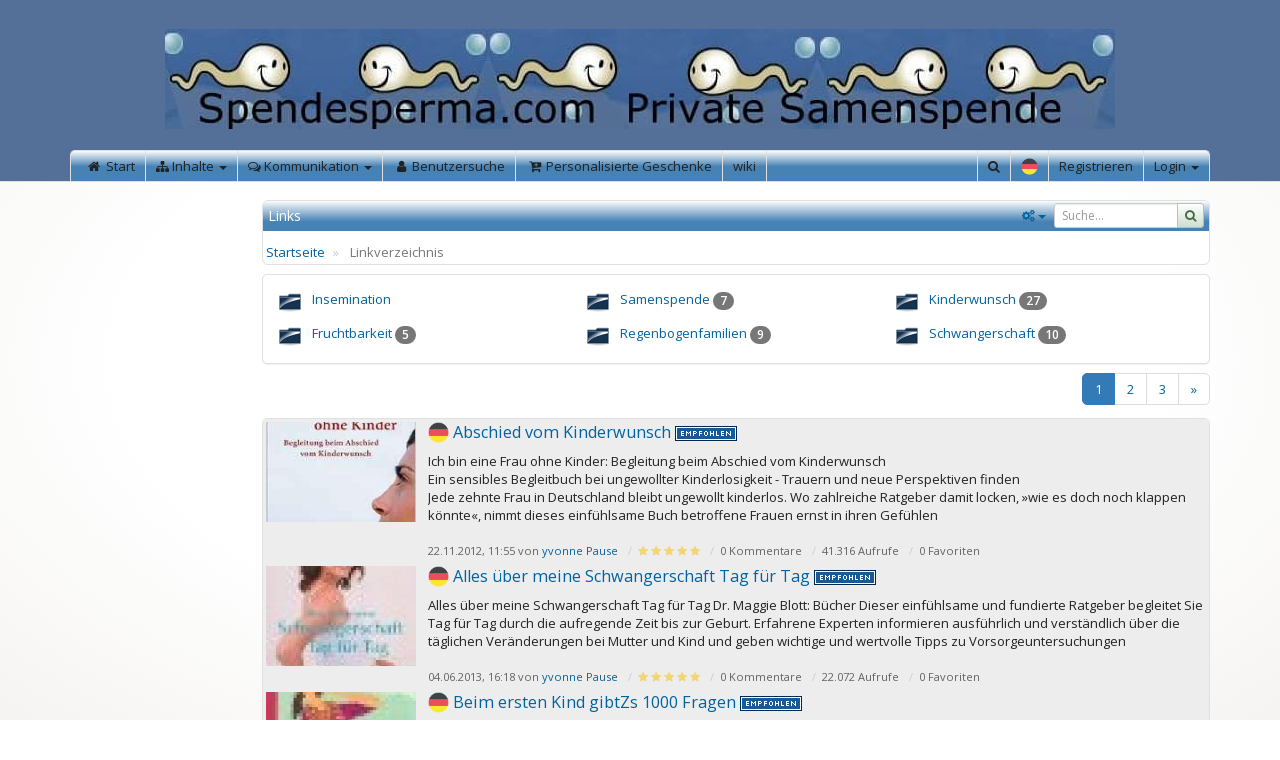

--- FILE ---
content_type: text/html; charset=utf-8
request_url: https://www.spendesperma.com/linkverzeichnis?SID=7be03b1193270027d007cbadc8a1eddf086099c2&SID=7be03b1193270027d007cbadc8a1eddf086099c2
body_size: 14247
content:
<!doctype html>
<html lang="de">
<head>
<meta charset="utf-8">
<meta name="viewport" content="width=device-width, initial-scale=1.0, user-scalable=no">
<meta http-equiv="X-UA-Compatible" content="IE=edge">
<meta http-equiv="Content-Type" content="text/html; charset=UTF-8">
<meta http-equiv="expires" content="1209600">

<!-- Webapp stuff -->
<link rel="manifest" href="/manifest.json">
<meta name="application-name" content="Private Samenspende Gesucht oder Privater Samenspender werden">
<link rel="icon" href="https://www.spendesperma.com/files/thumbnails/e5/e581/e581df644fa9a155ee5b9f88cb3fa722/c_0_76_76_spermie.2.gif" sizes="76x76">
<link rel="icon" href="https://www.spendesperma.com/files/thumbnails/e5/e581/e581df644fa9a155ee5b9f88cb3fa722/c_0_120_120_spermie.2.gif" sizes="120x120">
<link rel="icon" href="https://www.spendesperma.com/files/thumbnails/e5/e581/e581df644fa9a155ee5b9f88cb3fa722/c_0_128_128_spermie.2.gif" sizes="128x128">
<link rel="icon" href="https://www.spendesperma.com/files/thumbnails/e5/e581/e581df644fa9a155ee5b9f88cb3fa722/c_0_152_152_spermie.2.gif" sizes="152x152">
<link rel="icon" href="https://www.spendesperma.com/files/thumbnails/e5/e581/e581df644fa9a155ee5b9f88cb3fa722/c_0_256_256_spermie.2.gif" sizes="256x256">
<link rel="icon" href="https://www.spendesperma.com/files/thumbnails/e5/e581/e581df644fa9a155ee5b9f88cb3fa722/c_0_512_512_spermie.2.gif" sizes="512x512">
<meta name="format-detection" content="telephone=no">
<meta name="apple-mobile-web-app-title" content="Private Samenspende Gesucht oder Privater Samenspender werden">
<link rel="apple-touch-icon" href="https://www.spendesperma.com/files/thumbnails/e5/e581/e581df644fa9a155ee5b9f88cb3fa722/c_0_76_76_spermie.2.gif" sizes="76x76">
<link rel="apple-touch-icon" href="https://www.spendesperma.com/files/thumbnails/e5/e581/e581df644fa9a155ee5b9f88cb3fa722/c_0_120_120_spermie.2.gif" sizes="120x120">
<link rel="apple-touch-icon" href="https://www.spendesperma.com/files/thumbnails/e5/e581/e581df644fa9a155ee5b9f88cb3fa722/c_0_128_128_spermie.2.gif" sizes="128x128">
<link rel="apple-touch-icon" href="https://www.spendesperma.com/files/thumbnails/e5/e581/e581df644fa9a155ee5b9f88cb3fa722/c_0_152_152_spermie.2.gif" sizes="152x152">
<link rel="apple-touch-icon" href="https://www.spendesperma.com/files/thumbnails/e5/e581/e581df644fa9a155ee5b9f88cb3fa722/c_0_256_256_spermie.2.gif" sizes="256x256">
<link rel="apple-touch-icon" href="https://www.spendesperma.com/files/thumbnails/e5/e581/e581df644fa9a155ee5b9f88cb3fa722/c_0_512_512_spermie.2.gif" sizes="512x512">
<meta name="apple-mobile-web-app-capable" content="yes">
<meta name="apple-mobile-web-app-status-bar-style" content="default">
<meta name="msapplication-starturl" content="https://www.spendesperma.com/">
<!-- Single quotes for chrome (https-redirect fix) -->
<base href='https://www.spendesperma.com/'>

<title>Linkverzeichnis - Private Samenspende Gesucht oder Privater Samenspender werden</title>

<link href="minify.php?f=tmp%2Fthemes%2Ffusonic.css&amp;_=748101ed-379f-4689-9e57-2cb8f141a5f4" rel="stylesheet" media=""><style type="text/css">.ptdType_2, .ptdType_2 td {
				background-color: #E0FFFF !important;
			} .ptdType_3, .ptdType_3 td {
				background-color: #ededed !important;
			} .ptdType_4, .ptdType_4 td {
				background-color: #8CB3ED !important;
			} </style><link rel="alternate" type="application/rss+xml" title="Artikel Rund um das Thema Private Samenspender" href="/feeds/artikel"><link rel="alternate" type="application/rss+xml" title="Kommentare Auf unserer Seite" href="/feeds/kommentare"><link rel="alternate" type="application/rss+xml" title="Foren Übersicht" href="/feeds/forum"><link rel="alternate" type="application/rss+xml" title="Anzeigen Samenspender suchen/ finden" href="/feeds/anzeigenmarkt"><link rel="alternate" type="application/rss+xml" title="Die aktuellen blog Einträge auf Spendesperma.com" href="/feeds/blogs"><link rel="alternate" type="application/rss+xml" title="News Über das Thema private Samenspende" href="/feeds/news"><script>var esModuleReplacements = []</script><style type="text/css">.box-type-196 > .box-content</style>

<meta name="keywords" content="Links">

<script>
    var debug = 0;
    var systemPath = "https://www.spendesperma.com";
    var pathPrefix = "";
    var currentPage = "/linkverzeichnis";
    var firstSeperator = "?";
    var clientJobExecution = true;
    var isAcp = false;
    var cacheBustParam = "_=748101ed-379f-4689-9e57-2cb8f141a5f4";
    var fcpClientLang = "de";

    /** @deprecated */
    var sid1 = "?SID=6cd57289ae088806031b2dc5c7fbb90447c6b5c3";
    /** @deprecated */
    var sid2 = "&SID=6cd57289ae088806031b2dc5c7fbb90447c6b5c3";
</script>


</head>
<body class="style-fusonic layout-177 is-not-acp module-ptd ptdLinkListPage" data-page-class="ptdLinkListPage">



<div id="wrap">
	<div id="wrap-inner">
                    <div id="wrap-header">
                                    <header id="header" class="container">
    
    <div id="header-middle"
         class="hidden-xs hidden-sm text-center"
         style="line-height:150px;color:transparent;font-size: 35px;background-color: 546f98;">
        <a href="/?SID=6cd57289ae088806031b2dc5c7fbb90447c6b5c3">
                            <img src="https://www.spendesperma.com/images/09_sky.jpg"
                     alt="Spendesperma.com&nbsp;&nbsp;Private&nbsp;Samenspende&nbsp;"
                     class="logo">
                    </a>
    </div>

            <nav id="header-bottom" class="navbar navbar-default" role="navigation">
            <div class="navbar-header">
                <button type="button" class="navbar-toggle collapsed" data-toggle="collapse" data-target=".navbar-hb-collapse">
                    <span class="sr-only">Navigation</span>
                    <span class="icon-dot"></span>
                    <span class="icon-dot"></span>
                    <span class="icon-dot"></span>
                </button>

                
                <a class="navbar-brand hidden-md hidden-lg" href="/?SID=6cd57289ae088806031b2dc5c7fbb90447c6b5c3">
                                            <img src="https://www.spendesperma.com/images/09_sky.jpg" alt="Private Samenspende Gesucht oder Privater Samenspender werden"
                             class="logo">
                                    </a>
            </div>
            <div class="navbar-collapse navbar-hb-collapse collapse">
                <div class="sysNavbarProfileWidget hidden-md hidden-lg">
    <div class="btn-group btn-block">
        <a class="btn btn-link"
           href="/login?SID=6cd57289ae088806031b2dc5c7fbb90447c6b5c3">Login</a>
                    <a class="btn btn-link"
                href="/registrierung?SID=6cd57289ae088806031b2dc5c7fbb90447c6b5c3">Registrieren</a>
                            <div class="btn-group">
                <button class="btn btn-block btn-link dropdown-toggle" data-toggle="dropdown">
                    Deutsch                    <span class="caret"></span>
                </button>
                <ul class="dropdown-menu">
                                            <li>
                            <a href="?lngId=de&amp;SID=6cd57289ae088806031b2dc5c7fbb90447c6b5c3">
                                <img class="fcp-flag" src="vendor/emojione/emojione/assets/png/1f1e9-1f1ea.png">                                Deutsch                            </a>
                        </li>
                                            <li>
                            <a href="?lngId=en&amp;SID=6cd57289ae088806031b2dc5c7fbb90447c6b5c3">
                                <img class="fcp-flag" src="vendor/emojione/emojione/assets/png/1f1ec-1f1e7.png">                                English                            </a>
                        </li>
                                    </ul>
            </div>
            </div>
    <hr>
</div>
                
    
    <ul class="nav navbar-nav navbar-left">
                    
                <li >

                                            <a href="/?SID=6cd57289ae088806031b2dc5c7fbb90447c6b5c3&amp;SID=6cd57289ae088806031b2dc5c7fbb90447c6b5c3" >
                                                            <i class="fcp-icon fa-fw fa fa-home"></i>                            
                            <span>
                                Start                            </span>
                        </a>
                                    </li>

            
                    
                <li                     class="active active-trail  dropdown"
                    >

                                            <a href="#" class="dropdown-toggle" data-toggle="dropdown">
                                                            <i class="fcp-icon fa fa-sitemap"></i>                            
                            <!-- Wrap title in <span> for easier styling in combination with Font Awesome icons. -->
                            <span>
                                Inhalte                            </span>

                            <span class="caret"></span>
                        </a>
                        <ul class="dropdown-menu">
                                                                                                                                        <li >
                                            <a href="/anzeigenmarkt?SID=6cd57289ae088806031b2dc5c7fbb90447c6b5c3&amp;SID=6cd57289ae088806031b2dc5c7fbb90447c6b5c3" >
                                                                                                    <i class="fcp-icon fa-fw fa fa-gavel"></i>                                                
                                                <span>
                                                    Anzeigenmarkt                                                </span>
                                            </a>
                                        </li>
                                                                                                                                                                                                            <li >
                                            <a href="/artikel?SID=6cd57289ae088806031b2dc5c7fbb90447c6b5c3&amp;SID=6cd57289ae088806031b2dc5c7fbb90447c6b5c3" >
                                                                                                    <i class="fcp-icon fa-fw fa fa-comment-o"></i>                                                
                                                <span>
                                                    Artikel                                                </span>
                                            </a>
                                        </li>
                                                                                                                                                                                                            <li >
                                            <a href="/news?SID=6cd57289ae088806031b2dc5c7fbb90447c6b5c3&amp;SID=6cd57289ae088806031b2dc5c7fbb90447c6b5c3" >
                                                                                                    <i class="fcp-icon fa-fw fa fa-bullhorn"></i>                                                
                                                <span>
                                                    News                                                </span>
                                            </a>
                                        </li>
                                                                                                                                                                                                            <li >
                                            <a href="/blogs?SID=6cd57289ae088806031b2dc5c7fbb90447c6b5c3&amp;SID=6cd57289ae088806031b2dc5c7fbb90447c6b5c3" >
                                                                                                    <i class="fcp-icon fa-fw fa fa-comment"></i>                                                
                                                <span>
                                                    Blogs                                                </span>
                                            </a>
                                        </li>
                                                                                                                                                                                                            <li >
                                            <a href="/umfragen?SID=6cd57289ae088806031b2dc5c7fbb90447c6b5c3&amp;SID=6cd57289ae088806031b2dc5c7fbb90447c6b5c3" >
                                                                                                    <i class="fcp-icon fa-fw fa fa-bar-chart"></i>                                                
                                                <span>
                                                    Umfragen                                                </span>
                                            </a>
                                        </li>
                                                                                                                                                                                                            <li >
                                            <a href="/downloads?SID=6cd57289ae088806031b2dc5c7fbb90447c6b5c3&amp;SID=6cd57289ae088806031b2dc5c7fbb90447c6b5c3" >
                                                                                                    <i class="fcp-icon fa-fw fa fa-download"></i>                                                
                                                <span>
                                                    Downloads                                                </span>
                                            </a>
                                        </li>
                                                                                                                                                                                                            <li                                             class="active active-trail active-hit"
                                                >
                                            <a href="/linkverzeichnis?SID=6cd57289ae088806031b2dc5c7fbb90447c6b5c3&amp;SID=6cd57289ae088806031b2dc5c7fbb90447c6b5c3" >
                                                                                                    <i class="fcp-icon fa-fw fa fa-thumbs-up"></i>                                                
                                                <span>
                                                    Buchtipps                                                </span>
                                            </a>
                                        </li>
                                                                                                                                                                                                            <li >
                                            <a href="/wiki/kinderwunsch-lexikon-von-a-bis-z/start?SID=6cd57289ae088806031b2dc5c7fbb90447c6b5c3&amp;SID=6cd57289ae088806031b2dc5c7fbb90447c6b5c3" >
                                                                                                    <i class="fcp-icon fa-fw fa fa-book"></i>                                                
                                                <span>
                                                    Kinderwunsch-lexikon                                                </span>
                                            </a>
                                        </li>
                                                                                                                        </ul>
                                    </li>

            
                    
                <li                     class="  dropdown"
                    >

                                            <a href="#" class="dropdown-toggle" data-toggle="dropdown">
                                                            <i class="fcp-icon fa fa-comments-o"></i>                            
                            <!-- Wrap title in <span> for easier styling in combination with Font Awesome icons. -->
                            <span>
                                Kommunikation                            </span>

                            <span class="caret"></span>
                        </a>
                        <ul class="dropdown-menu">
                                                                                                                                        <li >
                                            <a href="/forum?SID=6cd57289ae088806031b2dc5c7fbb90447c6b5c3&amp;SID=6cd57289ae088806031b2dc5c7fbb90447c6b5c3" >
                                                                                                    <i class="fcp-icon fa-fw fa fa-comments"></i>                                                
                                                <span>
                                                    Forum                                                </span>
                                            </a>
                                        </li>
                                                                                                                                                                                                            <li >
                                            <a href="/suche/benutzer?SID=6cd57289ae088806031b2dc5c7fbb90447c6b5c3&amp;SID=6cd57289ae088806031b2dc5c7fbb90447c6b5c3" >
                                                                                                    <i class="fcp-icon fa-fw fa fa-binoculars"></i>                                                
                                                <span>
                                                    Benutzer suche                                                </span>
                                            </a>
                                        </li>
                                                                                                                                                                                                            <li >
                                            <a href="/interessensgruppen?SID=6cd57289ae088806031b2dc5c7fbb90447c6b5c3&amp;SID=6cd57289ae088806031b2dc5c7fbb90447c6b5c3" >
                                                                                                    <i class="fcp-icon fa-fw fa fa-users"></i>                                                
                                                <span>
                                                    Gruppen                                                </span>
                                            </a>
                                        </li>
                                                                                                                                                                                                            <li >
                                            <a href="/benutzerliste?SID=6cd57289ae088806031b2dc5c7fbb90447c6b5c3&amp;SID=6cd57289ae088806031b2dc5c7fbb90447c6b5c3" >
                                                                                                    <i class="fcp-icon fa-fw fa fa-address-book-o"></i>                                                
                                                <span>
                                                    Mitglieder                                                </span>
                                            </a>
                                        </li>
                                                                                                                        </ul>
                                    </li>

            
                    
                <li >

                                            <a href="/suche/benutzer?SID=6cd57289ae088806031b2dc5c7fbb90447c6b5c3&amp;SID=6cd57289ae088806031b2dc5c7fbb90447c6b5c3" >
                                                            <i class="fcp-icon fa-fw fa fa-user"></i>                            
                            <span>
                                Benutzersuche                            </span>
                        </a>
                                    </li>

            
                    
                <li >

                                            <a href="https://fadensalat-shop.de?bg_ref=wA9BH8WADa" target="_blank">
                                                            <i class="fcp-icon fa-fw fa fa-cart-plus"></i>                            
                            <span>
                                Personalisierte Geschenke                            </span>
                        </a>
                                    </li>

            
                    
                <li >

                                            <a href="/wiki/kinderwunsch-lexikon-von-a-bis-z/special/list?SID=6cd57289ae088806031b2dc5c7fbb90447c6b5c3&amp;SID=6cd57289ae088806031b2dc5c7fbb90447c6b5c3" >
                            
                            <span>
                                wiki                            </span>
                        </a>
                                    </li>

            
        
    </ul>



                
            <ul class="nav navbar-nav navbar-right hidden-xs hidden-sm">
            <li class="dropdown navbar-search">
    <a href="/suche?SID=6cd57289ae088806031b2dc5c7fbb90447c6b5c3"
       class="dropdown-toggle"
       data-toggle="dropdown"
    >
        <i class="fa fa-search"></i>
    </a>

    <div class="dropdown-menu dropdown-content-menu">
        <form action="/suche?SID=6cd57289ae088806031b2dc5c7fbb90447c6b5c3" method="get">
            <input type="hidden" name="sent" value="true">
                        <input type="hidden" name="SID" value="6cd57289ae088806031b2dc5c7fbb90447c6b5c3">
            <div class="input-group">
                <input class="form-control" type="text" name="keywords" placeholder="Suche &hellip;">

                <span class="input-group-btn">
                    <button class="btn btn-success" type="submit">
                        <i class="fa fa-search"></i>
                    </button>
                </span>
            </div>
        </form>
    </div>
</li>

                <li class="dropdown navbar-guest-language">
            <a href="#" class="dropdown-toggle" data-toggle="dropdown">
                <img class="fcp-flag" src="vendor/emojione/emojione/assets/png/1f1e9-1f1ea.png">            </a>
            <ul class="dropdown-menu">
                                    <li>
                        <a href="?lngId=de&amp;SID=6cd57289ae088806031b2dc5c7fbb90447c6b5c3">
                            <img class="fcp-flag" src="vendor/emojione/emojione/assets/png/1f1e9-1f1ea.png">                            Deutsch                        </a>
                    </li>
                                    <li>
                        <a href="?lngId=en&amp;SID=6cd57289ae088806031b2dc5c7fbb90447c6b5c3">
                            <img class="fcp-flag" src="vendor/emojione/emojione/assets/png/1f1ec-1f1e7.png">                            English                        </a>
                    </li>
                            </ul>
        </li>
                <li class="navbar-guest-registration">
            <a href="/registrierung?SID=6cd57289ae088806031b2dc5c7fbb90447c6b5c3">Registrieren</a>
        </li>
    
            <li class="dropdown navbar-guest-login">
            <a href="#" class="dropdown-toggle" data-toggle="dropdown">Login <b class="caret"></b></a>

            <div class="dropdown-menu dropdown-content-menu">
                <form method="post" action="/login?SID=6cd57289ae088806031b2dc5c7fbb90447c6b5c3">
            <input type="hidden" name="sent" value="true" >
        <input type="hidden" name="url" value="/linkverzeichnis?SID=7be03b1193270027d007cbadc8a1eddf086099c2" >
        <input type="hidden" id="usedProvider" name="usedProvider" value="authsysAuthProvider" >
        <div class="form-group">
            <div class="input-group input-group-vertical">
                <input type="text" name="loginData[authsysAuthProvider][username]" class="form-control" placeholder="E-Mail">
                <input type="password" name="loginData[authsysAuthProvider][password]" class="form-control" placeholder="Passwort">
            </div>
        </div>

        <div class="form-group">
            <div class="checkbox">
                <a href="/login/passwort-vergessen?SID=6cd57289ae088806031b2dc5c7fbb90447c6b5c3" class="pull-right text-muted small" tabindex="-1">
                    Passwort vergessen?
                </a>

                <label>
                    <input type="checkbox" name="loginData[authsysAuthProvider][rememberLogin]" id="rememberLogin-header">
                    Login merken
                </label>
            </div>
        </div>
        <div class="form-group">
            <button type="submit" class="btn btn-primary btn-block">Login</button>
        </div>
    
    
            <div class="form-group">
            <div class="text-center">oder einloggen mit</div>
        </div>
    
            <div>
                            <a href="/DirectCall/authRedirectLogin?provider=authfacebookAuthProvider&context=sysGlobalContext&amp;SID=6cd57289ae088806031b2dc5c7fbb90447c6b5c3" class="text-left btn btn-default btn-block">
                    <i class="fa fa-facebook-square"></i>                    Facebook                </a>
                    </div>
    </form>

            </div>
        </li>
    </ul>

    
            </div>
        </nav>
    </header>

                            </div>
        
        <div id="wrap-layout">
            <div id="layout" class="container">
                
                <div id="layout-middle" class="row row-offcanvas offcanvas-container">

                                            <aside id="layout-middle-left" class="offcanvas col-md-2">
                                                    </aside>
                        <div class="offcanvas-backdrop"></div>
                    
                    <div id="layout-inner" class="col-md-10">
                        
                        <div id="layout-inner-middle" class="row">
                            <div id="page-container" class="col-lg-12">
                                                                                        
                                                                                        
<header id="page-header">
    <div class="page-title">
                    <div class="sysPageAssistWidget">
                <div class="btn-group pull-left sysPageAssistWidget-dropDown">
            <button class="btn btn-link pull-left btn-sm" data-toggle="popover" data-placement="bottom">
                <i class="fa fa-gears"></i>
                <b class="caret"></b>
            </button>
            <div class="popover-inner">
                <form class="sysPageAssistWidget-dropDownForm"
                      action="/linkverzeichnis"
                      data-base-route="/linkverzeichnis?SID=6cd57289ae088806031b2dc5c7fbb90447c6b5c3"
                >
                    <input type="hidden" name="SID" value="6cd57289ae088806031b2dc5c7fbb90447c6b5c3">                                        
                    
                                            <div class="form-group">
                            <label for="">Sortierung</label>
                            <div class="input-group input-group-vertical">
                                <select
    name="oF"
    id="oF"
    class="form-control   Select"
     size="1"                        >


	
	
	        <option
            value="l.title"
                                                selected="selected"                    >
            Titel        </option>

		
	        <option
            value="l.date"
                                                                    >
            Datum        </option>

		
	        <option
            value="l.hits"
                                                                    >
            Aufrufe        </option>

		
	        <option
            value="l.featuredEnd"
                                                                    >
            Empfohlen        </option>

		
	        <option
            value="l.comments"
                                                                    >
            Kommentare        </option>

		
	        <option
            value="l.favorites"
                                                                    >
            Favoriten        </option>

		
	        <option
            value="l.rating"
                                                                    >
            Bewertung        </option>

		
	
	

</select>
                                <select class="form-control" name="oD">
                                    <option value="asc">Aufsteigend</option>
                                    <option value="desc" >Absteigend</option>
                                </select>
                            </div>
                        </div>
                    
                    
                    
                    <div>
                        <button class="btn btn-primary btn-block" type="submit">Anwenden</button>
                    </div>
                </form>
            </div>
        </div>
    
            <div class="pull-left sysPageAssistWidget-search">
            <form class="hidden-xs" action="/suche?SID=6cd57289ae088806031b2dc5c7fbb90447c6b5c3">
                <input type="hidden" name="filter" value="ptdLink">
                                <input type="hidden" name="SID" value="6cd57289ae088806031b2dc5c7fbb90447c6b5c3">                <div class="input-group input-group-sm">
                    <input class="form-control input-sm" type="text" name="keywords" placeholder="Suche…">
                    <span class="input-group-btn">
                        <button class="btn btn-success btn-sm"><i class="fa fa-search"></i></button>
                    </span>
                </div>
            </form>
            <a href="/suche?SID=6cd57289ae088806031b2dc5c7fbb90447c6b5c3&filter=ptdLink" class="btn btn-success btn-sm visible-xs">
                <i class="fa fa-search"></i>
            </a>
        </div>
    </div>
                <h1>
            Links        </h1>
    </div>
                <ul class="breadcrumb">
    <li>
        <a href="/?SID=6cd57289ae088806031b2dc5c7fbb90447c6b5c3">
            <span class="hidden-xs hidden-sm">Startseite</span>
            <i class="fa fa-home hidden-md hidden-lg"></i>
        </a>
    </li>
            
        <li class="active">
                            Linkverzeichnis                    </li>
    </ul>

    </header>
                            


    <div class="catGridWidget">
            <div class="panel panel-default">
            <div class="panel-body">
    
            <div class="row">
                            
                <div class="fcp-col-md-3th">
                    <div class="media">
                                                    <div class="media-left">
                                                                    <img class="media-object" src="https://www.spendesperma.com/images/icons/SophistiqueNight/folder_48.png" height="24">
                                                            </div>
                        
                        <div class="media-body">
                                                            <a href="/linkverzeichnis/kategorie/insemination?SID=6cd57289ae088806031b2dc5c7fbb90447c6b5c3">Insemination</a>
                                                                                                            </div>
                    </div>
                </div>
                            
                <div class="fcp-col-md-3th">
                    <div class="media">
                                                    <div class="media-left">
                                                                    <img class="media-object" src="https://www.spendesperma.com/images/icons/SophistiqueNight/folder_48.png" height="24">
                                                            </div>
                        
                        <div class="media-body">
                                                            <a href="/linkverzeichnis/kategorie/samenspende?SID=6cd57289ae088806031b2dc5c7fbb90447c6b5c3">Samenspende</a>
                                                                                        <span class="badge">7</span>
                                                                                </div>
                    </div>
                </div>
                            
                <div class="fcp-col-md-3th">
                    <div class="media">
                                                    <div class="media-left">
                                                                    <img class="media-object" src="https://www.spendesperma.com/images/icons/SophistiqueNight/folder_48.png" height="24">
                                                            </div>
                        
                        <div class="media-body">
                                                            <a href="/linkverzeichnis/kategorie/kinderwunsch?SID=6cd57289ae088806031b2dc5c7fbb90447c6b5c3">Kinderwunsch</a>
                                                                                        <span class="badge">27</span>
                                                                                </div>
                    </div>
                </div>
                    </div>
            <div class="row">
                            
                <div class="fcp-col-md-3th">
                    <div class="media">
                                                    <div class="media-left">
                                                                    <img class="media-object" src="https://www.spendesperma.com/images/icons/SophistiqueNight/folder_48.png" height="24">
                                                            </div>
                        
                        <div class="media-body">
                                                            <a href="/linkverzeichnis/kategorie/fruchtbarkeit?SID=6cd57289ae088806031b2dc5c7fbb90447c6b5c3">Fruchtbarkeit</a>
                                                                                        <span class="badge">5</span>
                                                                                </div>
                    </div>
                </div>
                            
                <div class="fcp-col-md-3th">
                    <div class="media">
                                                    <div class="media-left">
                                                                    <img class="media-object" src="https://www.spendesperma.com/images/icons/SophistiqueNight/folder_48.png" height="24">
                                                            </div>
                        
                        <div class="media-body">
                                                            <a href="/linkverzeichnis/kategorie/regenbogenfamilien?SID=6cd57289ae088806031b2dc5c7fbb90447c6b5c3">Regenbogenfamilien</a>
                                                                                        <span class="badge">9</span>
                                                                                </div>
                    </div>
                </div>
                            
                <div class="fcp-col-md-3th">
                    <div class="media">
                                                    <div class="media-left">
                                                                    <img class="media-object" src="https://www.spendesperma.com/images/icons/SophistiqueNight/folder_48.png" height="24">
                                                            </div>
                        
                        <div class="media-body">
                                                            <a href="/linkverzeichnis/kategorie/schwangerschaft?SID=6cd57289ae088806031b2dc5c7fbb90447c6b5c3">Schwangerschaft</a>
                                                                                        <span class="badge">10</span>
                                                                                </div>
                    </div>
                </div>
                    </div>
    
                </div>
        </div>
    </div>



    <section id="page-start-actions" class="page-actions">
                            <div class="pull-right">
                <ul class="pagination">
    
                        <li class="active">
                <a href="/linkverzeichnis?SID=6cd57289ae088806031b2dc5c7fbb90447c6b5c3&amp;p=1">1</a>
            </li>
                                <li>
                <a href="/linkverzeichnis?SID=6cd57289ae088806031b2dc5c7fbb90447c6b5c3&amp;p=2">2</a>
            </li>
                                <li>
                <a href="/linkverzeichnis?SID=6cd57289ae088806031b2dc5c7fbb90447c6b5c3&amp;p=3">3</a>
            </li>
            
            <li>
            <a href="/linkverzeichnis?SID=6cd57289ae088806031b2dc5c7fbb90447c6b5c3&amp;p=2">
                &raquo;
            </a>
        </li>
    </ul>
            </div>
            </section>


    

    <section id="page-content" class="page-list-content page-list-detail">
        
                
                            
<div class="page-list-item ptdType_3 has-additional-information">
    <div class="page-list-detail-image">
        <div class="previewImage"><a href="/linkverzeichnis/abschied-vom-kinderwunsch_18?SID=6cd57289ae088806031b2dc5c7fbb90447c6b5c3">
<img class="" height="100" width="150" data-src="https://www.spendesperma.com/files/thumbnails/7d/7da4/7da45a8aeeac38bc03972017900ca982/c_0_300_200_18_Download.jpg">

</a></div>    </div>

    
    <div class="page-list-item-inner">
        
        <h3 class="page-list-detail-title">
                        <img class="fcp-flag" src="vendor/emojione/emojione/assets/png/1f1e9-1f1ea.png">             <a href="/linkverzeichnis/abschied-vom-kinderwunsch_18?SID=6cd57289ae088806031b2dc5c7fbb90447c6b5c3">Abschied vom Kinderwunsch</a>             <img class="fcp-icon" src="https://www.spendesperma.com/files/ptd/icons/featured_blue.png">        </h3>

        <div class="page-list-detail-content">
            <p>Ich bin eine Frau ohne Kinder: Begleitung beim Abschied vom Kinderwunsch<br />
Ein sensibles Begleitbuch bei ungewollter Kinderlosigkeit - Trauern und neue Perspektiven finden<br />
Jede zehnte Frau in Deutschland bleibt ungewollt kinderlos. Wo zahlreiche Ratgeber damit locken, »wie es doch noch klappen könnte«, nimmt dieses einfühlsame Buch betroffene Frauen ernst in ihren Gefühlen</p>        </div>

                    <div class="page-list-detail-info">
                    <div class="small sysListPageAdditionalInformationWidget">
        <ul>
                                                <li class="date visible-lg">
                        22.11.2012, 11:55 von <a href="/benutzer/8" data-toggle="user-popover" data-user-id="8">yvonne Pause</a>                    </li>
                                                                <li class="rating visible-lg">
                        <div id="rat_container_eb59f8695cc6e6705769d8667a06c01f763a23cd" class="text-center rat-voting-container"
     data-showbox="1"
     data-uid="eb59f8695cc6e6705769d8667a06c01f763a23cd"
     data-isactionwidget="1"
     data-type="ptdLink"
     data-objid="18">
                <span class="rat-rating-stars disabled" data-toggle="tooltip" data-title="">
                                                <span class="rat-inactive rat-voting-star"><i class="fa fa-star"></i>
                                                                                <span class="rat-inactive rat-voting-star"><i class="fa fa-star"></i>
                                                                                <span class="rat-inactive rat-voting-star"><i class="fa fa-star"></i>
                                                                                <span class="rat-inactive rat-voting-star"><i class="fa fa-star"></i>
                                                                                <span class="rat-inactive rat-voting-star"><i class="fa fa-star"></i>
                                                        </span></span></span></span></span>
        </span>
    
    
    </div>
                    </li>
                                                                <li class="comments visible-lg">
                        0 Kommentare                    </li>
                                                                <li class="hits visible-lg">
                        41.316 Aufrufe                    </li>
                                                                <li class="visible-lg">
                        0 Favoriten                    </li>
                                    </ul>
    </div>
            </div>
            </div>
</div>
            
                    
                            
<div class="page-list-item ptdType_3 has-additional-information">
    <div class="page-list-detail-image">
        <div class="previewImage"><a href="/linkverzeichnis/alles-ueber-meine-schwangerschaft-tag-fuer-tag_53?SID=6cd57289ae088806031b2dc5c7fbb90447c6b5c3">
<img class="" height="100" width="150" data-src="https://www.spendesperma.com/files/thumbnails/81/810b/810b38512fcffba31aee484c7d2baf30/c_0_300_200_53_schwa.jpg">

</a></div>    </div>

    
    <div class="page-list-item-inner">
        
        <h3 class="page-list-detail-title">
                        <img class="fcp-flag" src="vendor/emojione/emojione/assets/png/1f1e9-1f1ea.png">             <a href="/linkverzeichnis/alles-ueber-meine-schwangerschaft-tag-fuer-tag_53?SID=6cd57289ae088806031b2dc5c7fbb90447c6b5c3">Alles über meine Schwangerschaft Tag für Tag</a>             <img class="fcp-icon" src="https://www.spendesperma.com/files/ptd/icons/featured_blue.png">        </h3>

        <div class="page-list-detail-content">
            <p>Alles über meine Schwangerschaft Tag für Tag Dr. Maggie Blott: Bücher Dieser einfühlsame und fundierte Ratgeber begleitet Sie Tag für Tag durch die aufregende Zeit bis zur Geburt. Erfahrene Experten informieren ausführlich und verständlich über die täglichen Veränderungen bei Mutter und Kind und geben wichtige und wertvolle Tipps zu Vorsorgeuntersuchungen</p>        </div>

                    <div class="page-list-detail-info">
                    <div class="small sysListPageAdditionalInformationWidget">
        <ul>
                                                <li class="date visible-lg">
                        04.06.2013, 16:18 von <a href="/benutzer/8" data-toggle="user-popover" data-user-id="8">yvonne Pause</a>                    </li>
                                                                <li class="rating visible-lg">
                        <div id="rat_container_f168d56d8a68fa4df1610ac2764550baac473647" class="text-center rat-voting-container"
     data-showbox="1"
     data-uid="f168d56d8a68fa4df1610ac2764550baac473647"
     data-isactionwidget="1"
     data-type="ptdLink"
     data-objid="53">
                <span class="rat-rating-stars disabled" data-toggle="tooltip" data-title="">
                                                <span class="rat-inactive rat-voting-star"><i class="fa fa-star"></i>
                                                                                <span class="rat-inactive rat-voting-star"><i class="fa fa-star"></i>
                                                                                <span class="rat-inactive rat-voting-star"><i class="fa fa-star"></i>
                                                                                <span class="rat-inactive rat-voting-star"><i class="fa fa-star"></i>
                                                                                <span class="rat-inactive rat-voting-star"><i class="fa fa-star"></i>
                                                        </span></span></span></span></span>
        </span>
    
    
    </div>
                    </li>
                                                                <li class="comments visible-lg">
                        0 Kommentare                    </li>
                                                                <li class="hits visible-lg">
                        22.072 Aufrufe                    </li>
                                                                <li class="visible-lg">
                        0 Favoriten                    </li>
                                    </ul>
    </div>
            </div>
            </div>
</div>
            
                    
                            
<div class="page-list-item ptdType_3 has-additional-information">
    <div class="page-list-detail-image">
        <div class="previewImage"><a href="/linkverzeichnis/beim-ersten-kind-gibtzs-1000-fragen_59?SID=6cd57289ae088806031b2dc5c7fbb90447c6b5c3">
<img class="" height="100" width="150" data-src="https://www.spendesperma.com/files/thumbnails/1c/1c08/1c08f88da9150e709841131e47df97e9/c_0_300_200_59_schwa.jpg">

</a></div>    </div>

    
    <div class="page-list-item-inner">
        
        <h3 class="page-list-detail-title">
                        <img class="fcp-flag" src="vendor/emojione/emojione/assets/png/1f1e9-1f1ea.png">             <a href="/linkverzeichnis/beim-ersten-kind-gibtzs-1000-fragen_59?SID=6cd57289ae088806031b2dc5c7fbb90447c6b5c3">Beim ersten Kind gibtZs 1000 Fragen</a>             <img class="fcp-icon" src="https://www.spendesperma.com/files/ptd/icons/featured_blue.png">        </h3>

        <div class="page-list-detail-content">
            <p>Beim ersten Kind gibtZs 1000 Fragen: Alles, was Ärzte nicht sagen, Männer nicht wissen und nur die beste Freundin verrät Vicky Iovine: Bücher Das erste Mal schwanger - da stellen sich 1000 Fragen. Ärzte klären zumeist nüchtern über medizinische Infos auf und der eigene Partner kann das hormonell bedingte Wechselbad der Gefühle oft nur schwer verstehen.<br />
Gut,</p>        </div>

                    <div class="page-list-detail-info">
                    <div class="small sysListPageAdditionalInformationWidget">
        <ul>
                                                <li class="date visible-lg">
                        04.06.2013, 16:31 von <a href="/benutzer/8" data-toggle="user-popover" data-user-id="8">yvonne Pause</a>                    </li>
                                                                <li class="rating visible-lg">
                        <div id="rat_container_a3513edad4b95f2c10ef8a8ba1fec61d9e0248ab" class="text-center rat-voting-container"
     data-showbox="1"
     data-uid="a3513edad4b95f2c10ef8a8ba1fec61d9e0248ab"
     data-isactionwidget="1"
     data-type="ptdLink"
     data-objid="59">
                <span class="rat-rating-stars disabled" data-toggle="tooltip" data-title="">
                                                <span class="rat-inactive rat-voting-star"><i class="fa fa-star"></i>
                                                                                <span class="rat-inactive rat-voting-star"><i class="fa fa-star"></i>
                                                                                <span class="rat-inactive rat-voting-star"><i class="fa fa-star"></i>
                                                                                <span class="rat-inactive rat-voting-star"><i class="fa fa-star"></i>
                                                                                <span class="rat-inactive rat-voting-star"><i class="fa fa-star"></i>
                                                        </span></span></span></span></span>
        </span>
    
    
    </div>
                    </li>
                                                                <li class="comments visible-lg">
                        0 Kommentare                    </li>
                                                                <li class="hits visible-lg">
                        19.618 Aufrufe                    </li>
                                                                <li class="visible-lg">
                        0 Favoriten                    </li>
                                    </ul>
    </div>
            </div>
            </div>
</div>
            
                    
                            
<div class="page-list-item ptdType_3 has-additional-information">
    <div class="page-list-detail-image">
        <div class="previewImage"><a href="/linkverzeichnis/das-baby-inbetriebnahme-wartung-und-instandhaltung-_60?SID=6cd57289ae088806031b2dc5c7fbb90447c6b5c3">
<img class="" height="100" width="150" data-src="https://www.spendesperma.com/files/thumbnails/1a/1ac8/1ac83087349b1ca45705952b44289d32/c_0_300_200_60_schwa.jpg">

</a></div>    </div>

    
    <div class="page-list-item-inner">
        
        <h3 class="page-list-detail-title">
                        <img class="fcp-flag" src="vendor/emojione/emojione/assets/png/1f1e9-1f1ea.png">             <a href="/linkverzeichnis/das-baby-inbetriebnahme-wartung-und-instandhaltung-_60?SID=6cd57289ae088806031b2dc5c7fbb90447c6b5c3">Das Baby: Inbetriebnahme, Wartung und Instandhaltung </a>             <img class="fcp-icon" src="https://www.spendesperma.com/files/ptd/icons/featured_blue.png">        </h3>

        <div class="page-list-detail-content">
            <p>Ein Baby-Ratgeber der ganz besonderen Art: Wie programmiert man beim Nachwuchs den &quot;Sleep-Modus&quot;? Wie installiert man eine Windel? Und was erleichtert den Umgang mit dem &quot;Service-Provider&quot; (Kinderarzt)? </p>        </div>

                    <div class="page-list-detail-info">
                    <div class="small sysListPageAdditionalInformationWidget">
        <ul>
                                                <li class="date visible-lg">
                        04.06.2013, 16:34 von <a href="/benutzer/8" data-toggle="user-popover" data-user-id="8">yvonne Pause</a>                    </li>
                                                                <li class="rating visible-lg">
                        <div id="rat_container_e85c8982f56c4f70d975aadd4d4cda09504a7081" class="text-center rat-voting-container"
     data-showbox="1"
     data-uid="e85c8982f56c4f70d975aadd4d4cda09504a7081"
     data-isactionwidget="1"
     data-type="ptdLink"
     data-objid="60">
                <span class="rat-rating-stars disabled" data-toggle="tooltip" data-title="">
                                                <span class="rat-inactive rat-voting-star"><i class="fa fa-star"></i>
                                                                                <span class="rat-inactive rat-voting-star"><i class="fa fa-star"></i>
                                                                                <span class="rat-inactive rat-voting-star"><i class="fa fa-star"></i>
                                                                                <span class="rat-inactive rat-voting-star"><i class="fa fa-star"></i>
                                                                                <span class="rat-inactive rat-voting-star"><i class="fa fa-star"></i>
                                                        </span></span></span></span></span>
        </span>
    
    
    </div>
                    </li>
                                                                <li class="comments visible-lg">
                        0 Kommentare                    </li>
                                                                <li class="hits visible-lg">
                        21.275 Aufrufe                    </li>
                                                                <li class="visible-lg">
                        0 Favoriten                    </li>
                                    </ul>
    </div>
            </div>
            </div>
</div>
            
                    
                            
<div class="page-list-item ptdType_3 has-additional-information">
    <div class="page-list-detail-image">
        <div class="previewImage"><a href="/linkverzeichnis/das-grosse-buch-zur-schwangerschaft_51?SID=6cd57289ae088806031b2dc5c7fbb90447c6b5c3">
<img class="" height="100" width="150" data-src="https://www.spendesperma.com/files/thumbnails/61/6180/618085175b270b033ef5fb69ad215db4/c_0_300_200_51_schwa.jpg">

</a></div>    </div>

    
    <div class="page-list-item-inner">
        
        <h3 class="page-list-detail-title">
                        <img class="fcp-flag" src="vendor/emojione/emojione/assets/png/1f1e9-1f1ea.png">             <a href="/linkverzeichnis/das-grosse-buch-zur-schwangerschaft_51?SID=6cd57289ae088806031b2dc5c7fbb90447c6b5c3">Das große Buch zur Schwangerschaft</a>             <img class="fcp-icon" src="https://www.spendesperma.com/files/ptd/icons/featured_blue.png">        </h3>

        <div class="page-list-detail-content">
            <p>Das große Buch zur Schwangerschaft: Umfassender Rat für jede Woche (GU Einzeltitel Partnerschaft &amp;amp; Familie)Prof. Dr. med. Franz Kainer und Annette Nolden haben mit diesem Standardwerk ein umfassendes und einfühlsames Nachschlagewerk geschaffen. Woche für Woche begleitet es die werdende Mutter, informiert über die Entwicklung des Babys und beschreibt die Veränderungen im eigenen Körper.</p>        </div>

                    <div class="page-list-detail-info">
                    <div class="small sysListPageAdditionalInformationWidget">
        <ul>
                                                <li class="date visible-lg">
                        04.06.2013, 16:12 von <a href="/benutzer/8" data-toggle="user-popover" data-user-id="8">yvonne Pause</a>                    </li>
                                                                <li class="rating visible-lg">
                        <div id="rat_container_cc4501ef05c0eb6af723214c2899c5279efcf98d" class="text-center rat-voting-container"
     data-showbox="1"
     data-uid="cc4501ef05c0eb6af723214c2899c5279efcf98d"
     data-isactionwidget="1"
     data-type="ptdLink"
     data-objid="51">
                <span class="rat-rating-stars disabled" data-toggle="tooltip" data-title="">
                                                <span class="rat-inactive rat-voting-star"><i class="fa fa-star"></i>
                                                                                <span class="rat-inactive rat-voting-star"><i class="fa fa-star"></i>
                                                                                <span class="rat-inactive rat-voting-star"><i class="fa fa-star"></i>
                                                                                <span class="rat-inactive rat-voting-star"><i class="fa fa-star"></i>
                                                                                <span class="rat-inactive rat-voting-star"><i class="fa fa-star"></i>
                                                        </span></span></span></span></span>
        </span>
    
    
    </div>
                    </li>
                                                                <li class="comments visible-lg">
                        0 Kommentare                    </li>
                                                                <li class="hits visible-lg">
                        31.035 Aufrufe                    </li>
                                                                <li class="visible-lg">
                        0 Favoriten                    </li>
                                    </ul>
    </div>
            </div>
            </div>
</div>
            
                    
                            
<div class="page-list-item ptdType_3 has-additional-information">
    <div class="page-list-detail-image">
        <div class="previewImage"><a href="/linkverzeichnis/das-mami-buch-schwangerschaft-geburt-_52?SID=6cd57289ae088806031b2dc5c7fbb90447c6b5c3">
<img class="" height="100" width="150" data-src="https://www.spendesperma.com/files/thumbnails/91/9167/916709fc12801f3abd21f0ea38a5a6f8/c_0_300_200_52_schwa.jpg">

</a></div>    </div>

    
    <div class="page-list-item-inner">
        
        <h3 class="page-list-detail-title">
                        <img class="fcp-flag" src="vendor/emojione/emojione/assets/png/1f1e9-1f1ea.png">             <a href="/linkverzeichnis/das-mami-buch-schwangerschaft-geburt-_52?SID=6cd57289ae088806031b2dc5c7fbb90447c6b5c3">Das Mami Buch: Schwangerschaft, Geburt </a>             <img class="fcp-icon" src="https://www.spendesperma.com/files/ptd/icons/featured_blue.png">        </h3>

        <div class="page-list-detail-content">
            <p>Das Mami Buch: Schwangerschaft, Geburt und die zehn Monate danach Katja Kessler, Peter Paech: Bücher<br />
Ein kleiner Mensch wächst in deinem Bauch heran. Aber wie fühlt sich eine Schwangerschaft an und was kommt auf dich zu? </p>        </div>

                    <div class="page-list-detail-info">
                    <div class="small sysListPageAdditionalInformationWidget">
        <ul>
                                                <li class="date visible-lg">
                        04.06.2013, 16:14 von <a href="/benutzer/8" data-toggle="user-popover" data-user-id="8">yvonne Pause</a>                    </li>
                                                                <li class="rating visible-lg">
                        <div id="rat_container_ae8867d461059391372a8a86f2eeecbf79233f8d" class="text-center rat-voting-container"
     data-showbox="1"
     data-uid="ae8867d461059391372a8a86f2eeecbf79233f8d"
     data-isactionwidget="1"
     data-type="ptdLink"
     data-objid="52">
                <span class="rat-rating-stars disabled" data-toggle="tooltip" data-title="">
                                                <span class="rat-inactive rat-voting-star"><i class="fa fa-star"></i>
                                                                                <span class="rat-inactive rat-voting-star"><i class="fa fa-star"></i>
                                                                                <span class="rat-inactive rat-voting-star"><i class="fa fa-star"></i>
                                                                                <span class="rat-inactive rat-voting-star"><i class="fa fa-star"></i>
                                                                                <span class="rat-inactive rat-voting-star"><i class="fa fa-star"></i>
                                                        </span></span></span></span></span>
        </span>
    
    
    </div>
                    </li>
                                                                <li class="comments visible-lg">
                        0 Kommentare                    </li>
                                                                <li class="hits visible-lg">
                        20.527 Aufrufe                    </li>
                                                                <li class="visible-lg">
                        0 Favoriten                    </li>
                                    </ul>
    </div>
            </div>
            </div>
</div>
            
                    
                            
<div class="page-list-item ptdType_3 has-additional-information">
    <div class="page-list-detail-image">
        <div class="previewImage"><a href="/linkverzeichnis/der-job-eines-privaten-samenspenders_50?SID=6cd57289ae088806031b2dc5c7fbb90447c6b5c3">
<img class="" height="100" width="150" data-src="https://www.spendesperma.com/files/thumbnails/f8/f83f/f83f8a3fc4bc2c18405a853ea988d62c/c_0_300_200_50_samenspendegeld.jpg">

</a></div>    </div>

    
    <div class="page-list-item-inner">
        
        <h3 class="page-list-detail-title">
                        <img class="fcp-flag" src="vendor/emojione/emojione/assets/png/1f1e9-1f1ea.png">             <a href="/linkverzeichnis/der-job-eines-privaten-samenspenders_50?SID=6cd57289ae088806031b2dc5c7fbb90447c6b5c3">Der Job eines privaten Samenspenders</a>             <img class="fcp-icon" src="https://www.spendesperma.com/files/ptd/icons/featured_blue.png">        </h3>

        <div class="page-list-detail-content">
            <p>Der Job eines privaten Samenspenders: So vermarkten Sie sich selbst eBook: Martin 1973 Sie fragen Sich, wie es möglich ist, seriös Geld zu verdienen ohne einen Wareneinsatz? Mit möglichst geringem Aufwand und das in einer stetig wachsenden Branche?Als ehemaliger privater Samenspender, der 15 Jahre aktiv war, zeige ich Ihnen diesen Weg. Ich erkläre Ihnen Schritt für Schritt den Weg zum Erfolg.Bedenken Sie, dass dieser Ratgeber über private Samenspender spricht und nicht über die sterile Sperma</p>        </div>

                    <div class="page-list-detail-info">
                    <div class="small sysListPageAdditionalInformationWidget">
        <ul>
                                                <li class="date visible-lg">
                        22.03.2013, 11:09 von <a href="/benutzer/8" data-toggle="user-popover" data-user-id="8">yvonne Pause</a>                    </li>
                                                                <li class="rating visible-lg">
                        <div id="rat_container_5ba0a6bd758393bfb1bf79843ff9ede73ccaa768" class="text-center rat-voting-container"
     data-showbox="1"
     data-uid="5ba0a6bd758393bfb1bf79843ff9ede73ccaa768"
     data-isactionwidget="1"
     data-type="ptdLink"
     data-objid="50">
                <span class="rat-rating-stars disabled" data-toggle="tooltip" data-title="">
                                                <span class="rat-inactive rat-voting-star"><i class="fa fa-star"></i>
                                                                                <span class="rat-inactive rat-voting-star"><i class="fa fa-star"></i>
                                                                                <span class="rat-inactive rat-voting-star"><i class="fa fa-star"></i>
                                                                                <span class="rat-inactive rat-voting-star"><i class="fa fa-star"></i>
                                                                                <span class="rat-inactive rat-voting-star"><i class="fa fa-star"></i>
                                                        </span></span></span></span></span>
        </span>
    
    
    </div>
                    </li>
                                                                <li class="comments visible-lg">
                        0 Kommentare                    </li>
                                                                <li class="hits visible-lg">
                        40.644 Aufrufe                    </li>
                                                                <li class="visible-lg">
                        0 Favoriten                    </li>
                                    </ul>
    </div>
            </div>
            </div>
</div>
            
                    
                            
<div class="page-list-item ptdType_3 has-additional-information">
    <div class="page-list-detail-image">
        <div class="previewImage"><a href="/linkverzeichnis/der-lange-weg-durch-die-kinderwunschtherapie_31?SID=6cd57289ae088806031b2dc5c7fbb90447c6b5c3">
<img class="" height="100" width="150" data-src="https://www.spendesperma.com/files/thumbnails/ba/ba27/ba2738cc6e95b291572408df05dcc545/c_0_300_200_31_kinderwunsch.jpg">

</a></div>    </div>

    
    <div class="page-list-item-inner">
        
        <h3 class="page-list-detail-title">
                        <img class="fcp-flag" src="vendor/emojione/emojione/assets/png/1f1e9-1f1ea.png">             <a href="/linkverzeichnis/der-lange-weg-durch-die-kinderwunschtherapie_31?SID=6cd57289ae088806031b2dc5c7fbb90447c6b5c3">Der lange Weg durch die Kinderwunschtherapie</a>             <img class="fcp-icon" src="https://www.spendesperma.com/files/ptd/icons/featured_blue.png">        </h3>

        <div class="page-list-detail-content">
            <p>Ich habe so lange auf Dich gewartet!: Der lange Weg durch die Kinderwunschtherapie. Eine wahre Patientinnengeschichte über Hoffnungen, Misserfolge, ... Misserfolge, Wegbegleiter und das Wunschkind Wenn der Weg zum Kind so unendlich beschwerlich ist. Eine wahre Geschichte, die Mut und Hoffnung macht. Für fast ein Viertel aller Paare in Deutschland will sich der Wunsch nach einem Kind ganz einfach nicht erfüllen. Dieses ganz besondere Buch spricht alle Fragen rund um den unerfüllten Kinderwunsch a</p>        </div>

                    <div class="page-list-detail-info">
                    <div class="small sysListPageAdditionalInformationWidget">
        <ul>
                                                <li class="date visible-lg">
                        22.11.2012, 12:53 von <a href="/benutzer/8" data-toggle="user-popover" data-user-id="8">yvonne Pause</a>                    </li>
                                                                <li class="rating visible-lg">
                        <div id="rat_container_f4f23b3d1c967d4a197869692084d155751854ff" class="text-center rat-voting-container"
     data-showbox="1"
     data-uid="f4f23b3d1c967d4a197869692084d155751854ff"
     data-isactionwidget="1"
     data-type="ptdLink"
     data-objid="31">
                <span class="rat-rating-stars disabled" data-toggle="tooltip" data-title="">
                                                <span class="rat-inactive rat-voting-star"><i class="fa fa-star"></i>
                                                                                <span class="rat-inactive rat-voting-star"><i class="fa fa-star"></i>
                                                                                <span class="rat-inactive rat-voting-star"><i class="fa fa-star"></i>
                                                                                <span class="rat-inactive rat-voting-star"><i class="fa fa-star"></i>
                                                                                <span class="rat-inactive rat-voting-star"><i class="fa fa-star"></i>
                                                        </span></span></span></span></span>
        </span>
    
    
    </div>
                    </li>
                                                                <li class="comments visible-lg">
                        0 Kommentare                    </li>
                                                                <li class="hits visible-lg">
                        59.552 Aufrufe                    </li>
                                                                <li class="visible-lg">
                        0 Favoriten                    </li>
                                    </ul>
    </div>
            </div>
            </div>
</div>
            
                    
                            
<div class="page-list-item ptdType_3 has-additional-information">
    <div class="page-list-detail-image">
        <div class="previewImage"><a href="/linkverzeichnis/der-samenspender-martin-1973_61?SID=6cd57289ae088806031b2dc5c7fbb90447c6b5c3">
<img class="" height="100" width="150" data-src="https://www.spendesperma.com/files/thumbnails/1c/1c83/1c83cca054423a347b6e0b4d2bdec14e/c_0_300_200_61_dersamenspender.jpg">

</a></div>    </div>

    
    <div class="page-list-item-inner">
        
        <h3 class="page-list-detail-title">
                        <img class="fcp-flag" src="vendor/emojione/emojione/assets/png/1f1e9-1f1ea.png">             <a href="/linkverzeichnis/der-samenspender-martin-1973_61?SID=6cd57289ae088806031b2dc5c7fbb90447c6b5c3">Der Samenspender Martin 1973</a>             <img class="fcp-icon" src="https://www.spendesperma.com/files/ptd/icons/featured_blue.png">        </h3>

        <div class="page-list-detail-content">
            <p>Ein Samenspender bricht eines der letzten Tabus unserer Gesellschaft, die Kinderwunscherfüllung durch private Samenspende. Für lesbische Paare, ebenso für Hetero-Paare und Single-Frauen, ist dies oft die einzige Chance auf ein eigenes Kind. Nie zuvor hat ein Samenspender das Schweigen gebrochen und so offen von seiner Tätigkeit berichtet. Der Samenspender Martin1973 erzählt seine Geschichten die aus über 15 Jahren Erfahrung stammen</p>        </div>

                    <div class="page-list-detail-info">
                    <div class="small sysListPageAdditionalInformationWidget">
        <ul>
                                                <li class="date visible-lg">
                        21.11.2012, 19:36 von <a href="/benutzer/8" data-toggle="user-popover" data-user-id="8">yvonne Pause</a>                    </li>
                                                                <li class="rating visible-lg">
                        <div id="rat_container_6676319c523479160a1952182ce1f8ce29b48b65" class="text-center rat-voting-container"
     data-showbox="1"
     data-uid="6676319c523479160a1952182ce1f8ce29b48b65"
     data-isactionwidget="1"
     data-type="ptdLink"
     data-objid="61">
                <span class="rat-rating-stars disabled" data-toggle="tooltip" data-title="">
                                                <span class="rat-inactive rat-voting-star"><i class="fa fa-star"></i>
                                                                                <span class="rat-inactive rat-voting-star"><i class="fa fa-star"></i>
                                                                                <span class="rat-inactive rat-voting-star"><i class="fa fa-star"></i>
                                                                                <span class="rat-inactive rat-voting-star"><i class="fa fa-star"></i>
                                                                                <span class="rat-inactive rat-voting-star"><i class="fa fa-star"></i>
                                                        </span></span></span></span></span>
        </span>
    
    
    </div>
                    </li>
                                                                <li class="comments visible-lg">
                        0 Kommentare                    </li>
                                                                <li class="hits visible-lg">
                        43.493 Aufrufe                    </li>
                                                                <li class="visible-lg">
                        0 Favoriten                    </li>
                                    </ul>
    </div>
            </div>
            </div>
</div>
            
                    
                            
<div class="page-list-item ptdType_3 has-additional-information">
    <div class="page-list-detail-image">
        <div class="previewImage"><a href="/linkverzeichnis/die-achterbahnfahrt-eines-gluecklichen-paares-in-der-kinderwunschzeit_25?SID=6cd57289ae088806031b2dc5c7fbb90447c6b5c3">
<img class="" height="100" width="150" data-src="https://www.spendesperma.com/files/thumbnails/dd/ddc5/ddc55ad2d809a02f3dee1641f6c9e85c/c_0_300_200_25_baby.jpg">

</a></div>    </div>

    
    <div class="page-list-item-inner">
        
        <h3 class="page-list-detail-title">
                        <img class="fcp-flag" src="vendor/emojione/emojione/assets/png/1f1e9-1f1ea.png">             <a href="/linkverzeichnis/die-achterbahnfahrt-eines-gluecklichen-paares-in-der-kinderwunschzeit_25?SID=6cd57289ae088806031b2dc5c7fbb90447c6b5c3">Die Achterbahnfahrt eines glücklichen Paares in der Kinderwunschzeit</a>             <img class="fcp-icon" src="https://www.spendesperma.com/files/ptd/icons/featured_blue.png">        </h3>

        <div class="page-list-detail-content">
            <p>Baby-Bingo: Die Achterbahnfahrt eines glücklichen Paares in der Kinderwunschzeit<br />
der absolut ehrliche Bericht eines Paares in der Kinderwunschzeit Als ihm Carla eröffnet, dass sie sich nach einem Kind sehnt, ist Martin einfach nur glücklich. Doch das Wunschkind lässt auf sich warten. Für die angestrebte Dreisamkeit ist dem Paar kein Preis zu hoch —</p>        </div>

                    <div class="page-list-detail-info">
                    <div class="small sysListPageAdditionalInformationWidget">
        <ul>
                                                <li class="date visible-lg">
                        22.11.2012, 12:22 von <a href="/benutzer/8" data-toggle="user-popover" data-user-id="8">yvonne Pause</a>                    </li>
                                                                <li class="rating visible-lg">
                        <div id="rat_container_f54cdb4da16c2a78c3e424708aacea27f24c30f6" class="text-center rat-voting-container"
     data-showbox="1"
     data-uid="f54cdb4da16c2a78c3e424708aacea27f24c30f6"
     data-isactionwidget="1"
     data-type="ptdLink"
     data-objid="25">
                <span class="rat-rating-stars disabled" data-toggle="tooltip" data-title="">
                                                <span class="rat-inactive rat-voting-star"><i class="fa fa-star"></i>
                                                                                <span class="rat-inactive rat-voting-star"><i class="fa fa-star"></i>
                                                                                <span class="rat-inactive rat-voting-star"><i class="fa fa-star"></i>
                                                                                <span class="rat-inactive rat-voting-star"><i class="fa fa-star"></i>
                                                                                <span class="rat-inactive rat-voting-star"><i class="fa fa-star"></i>
                                                        </span></span></span></span></span>
        </span>
    
    
    </div>
                    </li>
                                                                <li class="comments visible-lg">
                        0 Kommentare                    </li>
                                                                <li class="hits visible-lg">
                        46.919 Aufrufe                    </li>
                                                                <li class="visible-lg">
                        0 Favoriten                    </li>
                                    </ul>
    </div>
            </div>
            </div>
</div>
            
                    
                            
<div class="page-list-item ptdType_3 has-additional-information">
    <div class="page-list-detail-image">
        <div class="previewImage"><a href="/linkverzeichnis/die-fruchtbarkeitsmassage_46?SID=6cd57289ae088806031b2dc5c7fbb90447c6b5c3">
<img class="" height="100" width="150" data-src="https://www.spendesperma.com/files/thumbnails/3d/3ddf/3ddf470dc19ad85c7b237eb7cd3879f3/c_0_300_200_46_fruchtbarkeit.jpg">

</a></div>    </div>

    
    <div class="page-list-item-inner">
        
        <h3 class="page-list-detail-title">
                        <img class="fcp-flag" src="vendor/emojione/emojione/assets/png/1f1e9-1f1ea.png">             <a href="/linkverzeichnis/die-fruchtbarkeitsmassage_46?SID=6cd57289ae088806031b2dc5c7fbb90447c6b5c3">Die Fruchtbarkeitsmassage</a>             <img class="fcp-icon" src="https://www.spendesperma.com/files/ptd/icons/featured_blue.png">        </h3>

        <div class="page-list-detail-content">
            <p>Die Fruchtbarkeitsmassage: Der sanfte Weg zur Empfängnis<br />
Birgit Zart beschäftigt sich mit dem Thema Kinderwunsch sehr fachkundig und höchst feinfühlig. In ihrem Buch schildert die Autorin ihre bereits etablierte Methode der Fruchtbarkeitsmassage. Dank der zahlreichen Fotos und detaillierten Beschreibungen kann das Verfahren auch zu Hause angewandt werden</p>        </div>

                    <div class="page-list-detail-info">
                    <div class="small sysListPageAdditionalInformationWidget">
        <ul>
                                                <li class="date visible-lg">
                        23.11.2012, 14:08 von <a href="/benutzer/8" data-toggle="user-popover" data-user-id="8">yvonne Pause</a>                    </li>
                                                                <li class="rating visible-lg">
                        <div id="rat_container_53a1792027e6562f2acb3d82e9b02a9ec2a05bbb" class="text-center rat-voting-container"
     data-showbox="1"
     data-uid="53a1792027e6562f2acb3d82e9b02a9ec2a05bbb"
     data-isactionwidget="1"
     data-type="ptdLink"
     data-objid="46">
                <span class="rat-rating-stars disabled" data-toggle="tooltip" data-title="">
                                                <span class="rat-inactive rat-voting-star"><i class="fa fa-star"></i>
                                                                                <span class="rat-inactive rat-voting-star"><i class="fa fa-star"></i>
                                                                                <span class="rat-inactive rat-voting-star"><i class="fa fa-star"></i>
                                                                                <span class="rat-inactive rat-voting-star"><i class="fa fa-star"></i>
                                                                                <span class="rat-inactive rat-voting-star"><i class="fa fa-star"></i>
                                                        </span></span></span></span></span>
        </span>
    
    
    </div>
                    </li>
                                                                <li class="comments visible-lg">
                        0 Kommentare                    </li>
                                                                <li class="hits visible-lg">
                        19.121 Aufrufe                    </li>
                                                                <li class="visible-lg">
                        0 Favoriten                    </li>
                                    </ul>
    </div>
            </div>
            </div>
</div>
            
                    
                            
<div class="page-list-item ptdType_3 has-additional-information">
    <div class="page-list-detail-image">
        <div class="previewImage"><a href="/linkverzeichnis/die-regenbogenfamilie_36?SID=6cd57289ae088806031b2dc5c7fbb90447c6b5c3">
<img class="" height="100" width="150" data-src="https://www.spendesperma.com/files/thumbnails/2a/2aa5/2aa5780e3b95229bb3350dea893193dd/c_0_300_200_36_Regenbogenfamilien.jpg">

</a></div>    </div>

    
    <div class="page-list-item-inner">
        
        <h3 class="page-list-detail-title">
                        <img class="fcp-flag" src="vendor/emojione/emojione/assets/png/1f1e9-1f1ea.png">             <a href="/linkverzeichnis/die-regenbogenfamilie_36?SID=6cd57289ae088806031b2dc5c7fbb90447c6b5c3">Die Regenbogenfamilie</a>             <img class="fcp-icon" src="https://www.spendesperma.com/files/ptd/icons/featured_blue.png">        </h3>

        <div class="page-list-detail-content">
            <p>Die Regenbogenfamilie:Christina Gschwendtner, Sonja Gagel<br />
Das kleine wilde Rot ist heute nicht zu bremsen – das kleine vorsichtige Blau hingegen möchte lieber ganz alleine spielen. Zusammen mit der Regenbogenfamilie können Kinder sich selbst und ihre Gefühle entdecken</p>        </div>

                    <div class="page-list-detail-info">
                    <div class="small sysListPageAdditionalInformationWidget">
        <ul>
                                                <li class="date visible-lg">
                        22.11.2012, 13:40 von <a href="/benutzer/8" data-toggle="user-popover" data-user-id="8">yvonne Pause</a>                    </li>
                                                                <li class="rating visible-lg">
                        <div id="rat_container_5dd42b08460dae46456ca6e3cf9db621b59e67b6" class="text-center rat-voting-container"
     data-showbox="1"
     data-uid="5dd42b08460dae46456ca6e3cf9db621b59e67b6"
     data-isactionwidget="1"
     data-type="ptdLink"
     data-objid="36">
                <span class="rat-rating-stars disabled" data-toggle="tooltip" data-title="">
                                                <span class="rat-inactive rat-voting-star"><i class="fa fa-star"></i>
                                                                                <span class="rat-inactive rat-voting-star"><i class="fa fa-star"></i>
                                                                                <span class="rat-inactive rat-voting-star"><i class="fa fa-star"></i>
                                                                                <span class="rat-inactive rat-voting-star"><i class="fa fa-star"></i>
                                                                                <span class="rat-inactive rat-voting-star"><i class="fa fa-star"></i>
                                                        </span></span></span></span></span>
        </span>
    
    
    </div>
                    </li>
                                                                <li class="comments visible-lg">
                        0 Kommentare                    </li>
                                                                <li class="hits visible-lg">
                        18.186 Aufrufe                    </li>
                                                                <li class="visible-lg">
                        0 Favoriten                    </li>
                                    </ul>
    </div>
            </div>
            </div>
</div>
            
                    
                            
<div class="page-list-item ptdType_3 has-additional-information">
    <div class="page-list-detail-image">
        <div class="previewImage"><a href="/linkverzeichnis/familien-spendersamenbehandlung-_4?SID=6cd57289ae088806031b2dc5c7fbb90447c6b5c3">
<img class="" height="100" width="150" data-src="https://www.spendesperma.com/files/thumbnails/0d/0d06/0d06353defbbbacad3619753541e7596/c_0_300_200_4_samenspende.jpg">

</a></div>    </div>

    
    <div class="page-list-item-inner">
        
        <h3 class="page-list-detail-title">
                        <img class="fcp-flag" src="vendor/emojione/emojione/assets/png/1f1e9-1f1ea.png">             <a href="/linkverzeichnis/familien-spendersamenbehandlung-_4?SID=6cd57289ae088806031b2dc5c7fbb90447c6b5c3">Familien Spendersamenbehandlung </a>             <img class="fcp-icon" src="https://www.spendesperma.com/files/ptd/icons/featured_blue.png">        </h3>

        <div class="page-list-detail-content">
            <p>Die Geschichte unserer Familie: Ein Buch für Familien, die sich mit Hilfe der Spendersamenbehandlung gebildet haben.<br />
Viele hundert Kinder werden jährlich mit Hilfe einer Samenspende gezeugt. Für die Eltern bedeutet die Geburt ihres Kindes, dass ein lang gehegter Wunsch in Erfüllung gegangen ist. Irgendwann stellt sich bei dieser Familienbildung für alle Eltern die Frage, wie sie damit umgehen, dass ihr Kind mit Hilfe des Samens eines anderen Mannes gezeugt wurde.</p>        </div>

                    <div class="page-list-detail-info">
                    <div class="small sysListPageAdditionalInformationWidget">
        <ul>
                                                <li class="date visible-lg">
                        21.11.2012, 19:46 von <a href="/benutzer/8" data-toggle="user-popover" data-user-id="8">yvonne Pause</a>                    </li>
                                                                <li class="rating visible-lg">
                        <div id="rat_container_9571a65b798c39d21749b4e4a685239402001213" class="text-center rat-voting-container"
     data-showbox="1"
     data-uid="9571a65b798c39d21749b4e4a685239402001213"
     data-isactionwidget="1"
     data-type="ptdLink"
     data-objid="4">
                <span class="rat-rating-stars disabled" data-toggle="tooltip" data-title="">
                                                <span class="rat-inactive rat-voting-star"><i class="fa fa-star"></i>
                                                                                <span class="rat-inactive rat-voting-star"><i class="fa fa-star"></i>
                                                                                <span class="rat-inactive rat-voting-star"><i class="fa fa-star"></i>
                                                                                <span class="rat-inactive rat-voting-star"><i class="fa fa-star"></i>
                                                                                <span class="rat-inactive rat-voting-star"><i class="fa fa-star"></i>
                                                        </span></span></span></span></span>
        </span>
    
    
    </div>
                    </li>
                                                                <li class="comments visible-lg">
                        0 Kommentare                    </li>
                                                                <li class="hits visible-lg">
                        30.713 Aufrufe                    </li>
                                                                <li class="visible-lg">
                        0 Favoriten                    </li>
                                    </ul>
    </div>
            </div>
            </div>
</div>
            
                    
                            
<div class="page-list-item ptdType_3 has-additional-information">
    <div class="page-list-detail-image">
        <div class="previewImage"><a href="/linkverzeichnis/familienbande-15-portraets_41?SID=6cd57289ae088806031b2dc5c7fbb90447c6b5c3">
<img class="" height="100" width="150" data-src="https://www.spendesperma.com/files/thumbnails/ff/ffc7/ffc7c67e2d52f7c92dd47416d3a8839d/c_0_300_200_41_Regenbogenfamilien.jpg">

</a></div>    </div>

    
    <div class="page-list-item-inner">
        
        <h3 class="page-list-detail-title">
                        <img class="fcp-flag" src="vendor/emojione/emojione/assets/png/1f1e9-1f1ea.png">             <a href="/linkverzeichnis/familienbande-15-portraets_41?SID=6cd57289ae088806031b2dc5c7fbb90447c6b5c3">Familienbande: 15 Porträts</a>             <img class="fcp-icon" src="https://www.spendesperma.com/files/ptd/icons/featured_blue.png">        </h3>

        <div class="page-list-detail-content">
            <p>Familienbande: 15 Porträts Ein Drittel der Familien lebt heute als traditionelle Kernfamilie. Und die andern? Es gibt Patchworkfamilien aufgrund von Scheidung, aber immer mehr Familien starten bereits unkonventionell: Lesben und Schwule, die sich zusammentun, um eine Familie zu gründen</p>        </div>

                    <div class="page-list-detail-info">
                    <div class="small sysListPageAdditionalInformationWidget">
        <ul>
                                                <li class="date visible-lg">
                        22.11.2012, 14:24 von <a href="/benutzer/8" data-toggle="user-popover" data-user-id="8">yvonne Pause</a>                    </li>
                                                                <li class="rating visible-lg">
                        <div id="rat_container_9306b9bf50fe07b0ba67f4fb4ff971deff776989" class="text-center rat-voting-container"
     data-showbox="1"
     data-uid="9306b9bf50fe07b0ba67f4fb4ff971deff776989"
     data-isactionwidget="1"
     data-type="ptdLink"
     data-objid="41">
                <span class="rat-rating-stars disabled" data-toggle="tooltip" data-title="">
                                                <span class="rat-inactive rat-voting-star"><i class="fa fa-star"></i>
                                                                                <span class="rat-inactive rat-voting-star"><i class="fa fa-star"></i>
                                                                                <span class="rat-inactive rat-voting-star"><i class="fa fa-star"></i>
                                                                                <span class="rat-inactive rat-voting-star"><i class="fa fa-star"></i>
                                                                                <span class="rat-inactive rat-voting-star"><i class="fa fa-star"></i>
                                                        </span></span></span></span></span>
        </span>
    
    
    </div>
                    </li>
                                                                <li class="comments visible-lg">
                        0 Kommentare                    </li>
                                                                <li class="hits visible-lg">
                        34.094 Aufrufe                    </li>
                                                                <li class="visible-lg">
                        0 Favoriten                    </li>
                                    </ul>
    </div>
            </div>
            </div>
</div>
            
                    
                            
<div class="page-list-item ptdType_3 has-additional-information">
    <div class="page-list-detail-image">
        <div class="previewImage"><a href="/linkverzeichnis/familienglueck-durch-private-samenspende_48?SID=6cd57289ae088806031b2dc5c7fbb90447c6b5c3">
<img class="" height="100" width="150" data-src="https://www.spendesperma.com/files/thumbnails/7c/7c76/7c76a7254349eb8b3b1f7160e9eb9224/c_0_300_200_48_private-samenspende.jpg">

</a></div>    </div>

    
    <div class="page-list-item-inner">
        
        <h3 class="page-list-detail-title">
                        <img class="fcp-flag" src="vendor/emojione/emojione/assets/png/1f1e9-1f1ea.png">             <a href="/linkverzeichnis/familienglueck-durch-private-samenspende_48?SID=6cd57289ae088806031b2dc5c7fbb90447c6b5c3">Familienglück durch private Samenspende</a>             <img class="fcp-icon" src="https://www.spendesperma.com/files/ptd/icons/featured_blue.png">        </h3>

        <div class="page-list-detail-content">
            <p>Familienglück durch private Samenspende: Wegweiser für die Familienplanung mit privater Samenspende für Hetero-Paare und Singles<br />
Die Wege, der Kinderlosigkeit zu entkommen, sind für Hetero-Paare und Singlefrauen zwar zahlreicher und leichter als beispielsweise für lesbische Paare. In einer Beziehung lebende heterosexuelle Frauen können mittlerweile bis zum Vollenden des 40. Lebensjahres die Möglichkeiten der Reproduktionsmedizin erfolgreich nutzen</p>        </div>

                    <div class="page-list-detail-info">
                    <div class="small sysListPageAdditionalInformationWidget">
        <ul>
                                                <li class="date visible-lg">
                        05.01.2013, 11:34 von <a href="/benutzer/8" data-toggle="user-popover" data-user-id="8">yvonne Pause</a>                    </li>
                                                                <li class="rating visible-lg">
                        <div id="rat_container_78834fc62eb97ed335ec035bcac4cd0379764dfa" class="text-center rat-voting-container"
     data-showbox="1"
     data-uid="78834fc62eb97ed335ec035bcac4cd0379764dfa"
     data-isactionwidget="1"
     data-type="ptdLink"
     data-objid="48">
                <span class="rat-rating-stars disabled" data-toggle="tooltip" data-title="">
                                                <span class="rat-inactive rat-voting-star"><i class="fa fa-star"></i>
                                                                                <span class="rat-inactive rat-voting-star"><i class="fa fa-star"></i>
                                                                                <span class="rat-inactive rat-voting-star"><i class="fa fa-star"></i>
                                                                                <span class="rat-inactive rat-voting-star"><i class="fa fa-star"></i>
                                                                                <span class="rat-inactive rat-voting-star"><i class="fa fa-star"></i>
                                                        </span></span></span></span></span>
        </span>
    
    
    </div>
                    </li>
                                                                <li class="comments visible-lg">
                        0 Kommentare                    </li>
                                                                <li class="hits visible-lg">
                        60.964 Aufrufe                    </li>
                                                                <li class="visible-lg">
                        0 Favoriten                    </li>
                                    </ul>
    </div>
            </div>
            </div>
</div>
            
                    
                            
<div class="page-list-item ptdType_3 has-additional-information">
    <div class="page-list-detail-image">
        <div class="previewImage"><a href="/linkverzeichnis/familiengruendung-mit-samenspende_62?SID=6cd57289ae088806031b2dc5c7fbb90447c6b5c3">
<img class="" height="100" width="150" data-src="https://www.spendesperma.com/files/thumbnails/37/3787/37879c00ee560afbac1c0b5a54573b6a/c_0_300_200_62_samenspende.jpg">

</a></div>    </div>

    
    <div class="page-list-item-inner">
        
        <h3 class="page-list-detail-title">
                        <img class="fcp-flag" src="vendor/emojione/emojione/assets/png/1f1e9-1f1ea.png">             <a href="/linkverzeichnis/familiengruendung-mit-samenspende_62?SID=6cd57289ae088806031b2dc5c7fbb90447c6b5c3">Familiengründung mit Samenspende</a>             <img class="fcp-icon" src="https://www.spendesperma.com/files/ptd/icons/featured_blue.png">        </h3>

        <div class="page-list-detail-content">
            <p>Familiengründung mit Samenspende: Ein Ratgeber zu psychosozialen und rechtlichen Fragen (Rat &amp; Hilfe)<br />
von Petra Thorn Die Spendersamenbehandlung wird in Deutschland seit über 50 Jahren durchgeführt - dennoch sprechen nur wenige offen darüber und es herrscht großer Informationsmangel. </p>        </div>

                    <div class="page-list-detail-info">
                    <div class="small sysListPageAdditionalInformationWidget">
        <ul>
                                                <li class="date visible-lg">
                        21.11.2012, 19:25 von <a href="/benutzer/8" data-toggle="user-popover" data-user-id="8">yvonne Pause</a>                    </li>
                                                                <li class="rating visible-lg">
                        <div id="rat_container_e54443b94850fa08da8112ffa69a8bbc1dec91ef" class="text-center rat-voting-container"
     data-showbox="1"
     data-uid="e54443b94850fa08da8112ffa69a8bbc1dec91ef"
     data-isactionwidget="1"
     data-type="ptdLink"
     data-objid="62">
                <span class="rat-rating-stars disabled" data-toggle="tooltip" data-title="">
                                                <span class="rat-inactive rat-voting-star"><i class="fa fa-star"></i>
                                                                                <span class="rat-inactive rat-voting-star"><i class="fa fa-star"></i>
                                                                                <span class="rat-inactive rat-voting-star"><i class="fa fa-star"></i>
                                                                                <span class="rat-inactive rat-voting-star"><i class="fa fa-star"></i>
                                                                                <span class="rat-inactive rat-voting-star"><i class="fa fa-star"></i>
                                                        </span></span></span></span></span>
        </span>
    
    
    </div>
                    </li>
                                                                <li class="comments visible-lg">
                        0 Kommentare                    </li>
                                                                <li class="hits visible-lg">
                        37.335 Aufrufe                    </li>
                                                                <li class="visible-lg">
                        0 Favoriten                    </li>
                                    </ul>
    </div>
            </div>
            </div>
</div>
            
                    
                            
<div class="page-list-item ptdType_3 has-additional-information">
    <div class="page-list-detail-image">
        <div class="previewImage"><a href="/linkverzeichnis/fruchtbarkeit-ganz-natuerlich_44?SID=6cd57289ae088806031b2dc5c7fbb90447c6b5c3">
<img class="" height="100" width="150" data-src="https://www.spendesperma.com/files/thumbnails/2f/2f71/2f71b78b3c76cca72746ea9a6d715026/c_0_300_200_44_fruchtbarkeit.jpg">

</a></div>    </div>

    
    <div class="page-list-item-inner">
        
        <h3 class="page-list-detail-title">
                        <img class="fcp-flag" src="vendor/emojione/emojione/assets/png/1f1e9-1f1ea.png">             <a href="/linkverzeichnis/fruchtbarkeit-ganz-natuerlich_44?SID=6cd57289ae088806031b2dc5c7fbb90447c6b5c3">Fruchtbarkeit ganz natürlich</a>             <img class="fcp-icon" src="https://www.spendesperma.com/files/ptd/icons/featured_blue.png">        </h3>

        <div class="page-list-detail-content">
            <p>Schwanger werden: Den richtigen Zeitpunkt finden; So steigern Sie ihre Fruchtbarkeit ganz natürlich Ein Kind - jetzt, später oder nie? Mit seiner Mischung aus gelungener Wissensvermittlung, zuverlässigen Tipps und authentischen Stimmen von Frauen und Männern begleitet Sie der Band auf dem spannenden Weg vom Paar zur Familie<br />
</p>        </div>

                    <div class="page-list-detail-info">
                    <div class="small sysListPageAdditionalInformationWidget">
        <ul>
                                                <li class="date visible-lg">
                        23.11.2012, 14:00 von <a href="/benutzer/8" data-toggle="user-popover" data-user-id="8">yvonne Pause</a>                    </li>
                                                                <li class="rating visible-lg">
                        <div id="rat_container_336fd157645184bed62fdf5e33fbe41f1a047111" class="text-center rat-voting-container"
     data-showbox="1"
     data-uid="336fd157645184bed62fdf5e33fbe41f1a047111"
     data-isactionwidget="1"
     data-type="ptdLink"
     data-objid="44">
                <span class="rat-rating-stars disabled" data-toggle="tooltip" data-title="">
                                                <span class="rat-inactive rat-voting-star"><i class="fa fa-star"></i>
                                                                                <span class="rat-inactive rat-voting-star"><i class="fa fa-star"></i>
                                                                                <span class="rat-inactive rat-voting-star"><i class="fa fa-star"></i>
                                                                                <span class="rat-inactive rat-voting-star"><i class="fa fa-star"></i>
                                                                                <span class="rat-inactive rat-voting-star"><i class="fa fa-star"></i>
                                                        </span></span></span></span></span>
        </span>
    
    
    </div>
                    </li>
                                                                <li class="comments visible-lg">
                        0 Kommentare                    </li>
                                                                <li class="hits visible-lg">
                        36.655 Aufrufe                    </li>
                                                                <li class="visible-lg">
                        0 Favoriten                    </li>
                                    </ul>
    </div>
            </div>
            </div>
</div>
            
                    
                            
<div class="page-list-item ptdType_3 has-additional-information">
    <div class="page-list-detail-image">
        <div class="previewImage"><a href="/linkverzeichnis/fruchtbarkeit-und-lebenskraft_45?SID=6cd57289ae088806031b2dc5c7fbb90447c6b5c3">
<img class="" height="100" width="150" data-src="https://www.spendesperma.com/files/thumbnails/02/0229/02295df1ea0b414ff35f336b18a8f57b/c_0_300_200_45_fruchtbarkeit.jpg">

</a></div>    </div>

    
    <div class="page-list-item-inner">
        
        <h3 class="page-list-detail-title">
                        <img class="fcp-flag" src="vendor/emojione/emojione/assets/png/1f1e9-1f1ea.png">             <a href="/linkverzeichnis/fruchtbarkeit-und-lebenskraft_45?SID=6cd57289ae088806031b2dc5c7fbb90447c6b5c3">Fruchtbarkeit und Lebenskraft</a>             <img class="fcp-icon" src="https://www.spendesperma.com/files/ptd/icons/featured_blue.png">        </h3>

        <div class="page-list-detail-content">
            <p>Luna-Yoga: Der sanfte Weg zu Fruchtbarkeit und Lebenskraft: Der sanfte Weg zu Fruchtbarkeit und Lebenskraft. Tanz- und Tiefenübungen. (Ratgeber)<br />
In Harmonie mit dem Körper ganz Frau sein: Hier hilft Luna- Yoga, denn es wirkt ins Zentrum der Weiblichkeit, den Beckenbereich, hinein. Hormone und Durchblutung werden angeregt, die Aufmerksamkeit auf die eigene Mitte gelenkt</p>        </div>

                    <div class="page-list-detail-info">
                    <div class="small sysListPageAdditionalInformationWidget">
        <ul>
                                                <li class="date visible-lg">
                        23.11.2012, 14:03 von <a href="/benutzer/8" data-toggle="user-popover" data-user-id="8">yvonne Pause</a>                    </li>
                                                                <li class="rating visible-lg">
                        <div id="rat_container_7ba156961b5439f13e09a453919f5cf60003c964" class="text-center rat-voting-container"
     data-showbox="1"
     data-uid="7ba156961b5439f13e09a453919f5cf60003c964"
     data-isactionwidget="1"
     data-type="ptdLink"
     data-objid="45">
                <span class="rat-rating-stars disabled" data-toggle="tooltip" data-title="">
                                                <span class="rat-inactive rat-voting-star"><i class="fa fa-star"></i>
                                                                                <span class="rat-inactive rat-voting-star"><i class="fa fa-star"></i>
                                                                                <span class="rat-inactive rat-voting-star"><i class="fa fa-star"></i>
                                                                                <span class="rat-inactive rat-voting-star"><i class="fa fa-star"></i>
                                                                                <span class="rat-inactive rat-voting-star"><i class="fa fa-star"></i>
                                                        </span></span></span></span></span>
        </span>
    
    
    </div>
                    </li>
                                                                <li class="comments visible-lg">
                        0 Kommentare                    </li>
                                                                <li class="hits visible-lg">
                        28.041 Aufrufe                    </li>
                                                                <li class="visible-lg">
                        0 Favoriten                    </li>
                                    </ul>
    </div>
            </div>
            </div>
</div>
            
                    
                            
<div class="page-list-item ptdType_3 has-additional-information">
    <div class="page-list-detail-image">
        <div class="previewImage"><a href="/linkverzeichnis/fruchtbarkeit-sterilitaetsbehandlung-praenataldiagnostik_47?SID=6cd57289ae088806031b2dc5c7fbb90447c6b5c3">
<img class="" height="100" width="150" data-src="https://www.spendesperma.com/files/thumbnails/16/1615/1615785312eab7d40231afcd9c18821a/c_0_300_200_47_fruchtbarkeit.jpg">

</a></div>    </div>

    
    <div class="page-list-item-inner">
        
        <h3 class="page-list-detail-title">
                        <img class="fcp-flag" src="vendor/emojione/emojione/assets/png/1f1e9-1f1ea.png">             <a href="/linkverzeichnis/fruchtbarkeit-sterilitaetsbehandlung-praenataldiagnostik_47?SID=6cd57289ae088806031b2dc5c7fbb90447c6b5c3">Fruchtbarkeit, Sterilitätsbehandlung, Pränataldiagnostik</a>             <img class="fcp-icon" src="https://www.spendesperma.com/files/ptd/icons/featured_blue.png">        </h3>

        <div class="page-list-detail-content">
            <p>Später Kinderwunsch. Chancen und Risiken: Vorsorge bei Schwangerschaft, abnehmende Fruchtbarkeit, Sterilitätsbehandlung, Pränataldiagnostik, neue ... natürliche Geburt oder Kaiserschnitt: Amazon.de: Petra Ritzinger, E. R. Weissenbacher: Bücher</p>        </div>

                    <div class="page-list-detail-info">
                    <div class="small sysListPageAdditionalInformationWidget">
        <ul>
                                                <li class="date visible-lg">
                        23.11.2012, 14:27 von <a href="/benutzer/8" data-toggle="user-popover" data-user-id="8">yvonne Pause</a>                    </li>
                                                                <li class="rating visible-lg">
                        <div id="rat_container_97eeedd847517b527df707e56fdb8bc5c7dff1ce" class="text-center rat-voting-container"
     data-showbox="1"
     data-uid="97eeedd847517b527df707e56fdb8bc5c7dff1ce"
     data-isactionwidget="1"
     data-type="ptdLink"
     data-objid="47">
                <span class="rat-rating-stars disabled" data-toggle="tooltip" data-title="">
                                                <span class="rat-inactive rat-voting-star"><i class="fa fa-star"></i>
                                                                                <span class="rat-inactive rat-voting-star"><i class="fa fa-star"></i>
                                                                                <span class="rat-inactive rat-voting-star"><i class="fa fa-star"></i>
                                                                                <span class="rat-inactive rat-voting-star"><i class="fa fa-star"></i>
                                                                                <span class="rat-inactive rat-voting-star"><i class="fa fa-star"></i>
                                                        </span></span></span></span></span>
        </span>
    
    
    </div>
                    </li>
                                                                <li class="comments visible-lg">
                        0 Kommentare                    </li>
                                                                <li class="hits visible-lg">
                        36.791 Aufrufe                    </li>
                                                                <li class="visible-lg">
                        0 Favoriten                    </li>
                                    </ul>
    </div>
            </div>
            </div>
</div>
            
                    
                            
<div class="page-list-item ptdType_3 has-additional-information">
    <div class="page-list-detail-image">
        <div class="previewImage"><a href="/linkverzeichnis/gebrauchsanweisung-fuer-die-kinderwunschzeit-_20?SID=6cd57289ae088806031b2dc5c7fbb90447c6b5c3">
<img class="" height="100" width="150" data-src="https://www.spendesperma.com/files/thumbnails/09/092d/092deb308d79e602d869afb54acc89f5/c_0_300_200_20_baby.jpg">

</a></div>    </div>

    
    <div class="page-list-item-inner">
        
        <h3 class="page-list-detail-title">
                        <img class="fcp-flag" src="vendor/emojione/emojione/assets/png/1f1e9-1f1ea.png">             <a href="/linkverzeichnis/gebrauchsanweisung-fuer-die-kinderwunschzeit-_20?SID=6cd57289ae088806031b2dc5c7fbb90447c6b5c3">Gebrauchsanweisung für die Kinderwunschzeit </a>             <img class="fcp-icon" src="https://www.spendesperma.com/files/ptd/icons/featured_blue.png">        </h3>

        <div class="page-list-detail-content">
            <p>Babygeflüster: Eine Gebrauchsanweisung für die Kinderwunschzeit<br />
Die Therapiemöglichkeiten, welche die Schulmedizin für Frauen bzw. Paare mit unerfülltem Kinderwunsch bieten kann, bleiben nicht nur häufig erfolglos - sie machen unter Umständen auch müde, krank und einsam.</p>        </div>

                    <div class="page-list-detail-info">
                    <div class="small sysListPageAdditionalInformationWidget">
        <ul>
                                                <li class="date visible-lg">
                        22.11.2012, 12:01 von <a href="/benutzer/8" data-toggle="user-popover" data-user-id="8">yvonne Pause</a>                    </li>
                                                                <li class="rating visible-lg">
                        <div id="rat_container_60ad5645d4cba00c0a7265165da3c459b32e2f9e" class="text-center rat-voting-container"
     data-showbox="1"
     data-uid="60ad5645d4cba00c0a7265165da3c459b32e2f9e"
     data-isactionwidget="1"
     data-type="ptdLink"
     data-objid="20">
                <span class="rat-rating-stars disabled" data-toggle="tooltip" data-title="">
                                                <span class="rat-inactive rat-voting-star"><i class="fa fa-star"></i>
                                                                                <span class="rat-inactive rat-voting-star"><i class="fa fa-star"></i>
                                                                                <span class="rat-inactive rat-voting-star"><i class="fa fa-star"></i>
                                                                                <span class="rat-inactive rat-voting-star"><i class="fa fa-star"></i>
                                                                                <span class="rat-inactive rat-voting-star"><i class="fa fa-star"></i>
                                                        </span></span></span></span></span>
        </span>
    
    
    </div>
                    </li>
                                                                <li class="comments visible-lg">
                        0 Kommentare                    </li>
                                                                <li class="hits visible-lg">
                        34.227 Aufrufe                    </li>
                                                                <li class="visible-lg">
                        0 Favoriten                    </li>
                                    </ul>
    </div>
            </div>
            </div>
</div>
            
                    
            </section>



    <section id="page-end-actions" class="page-actions">
                            <div class="pull-right">
                <ul class="pagination">
    
                        <li class="active">
                <a href="/linkverzeichnis?SID=6cd57289ae088806031b2dc5c7fbb90447c6b5c3&amp;p=1">1</a>
            </li>
                                <li>
                <a href="/linkverzeichnis?SID=6cd57289ae088806031b2dc5c7fbb90447c6b5c3&amp;p=2">2</a>
            </li>
                                <li>
                <a href="/linkverzeichnis?SID=6cd57289ae088806031b2dc5c7fbb90447c6b5c3&amp;p=3">3</a>
            </li>
            
            <li>
            <a href="/linkverzeichnis?SID=6cd57289ae088806031b2dc5c7fbb90447c6b5c3&amp;p=2">
                &raquo;
            </a>
        </li>
    </ul>
            </div>
            </section>


                            </div>
                        </div>
                                                    <aside id="layout-inner-bottom" class="row">
                                <div class="fcp-col-lg-1th"><section id="box-5668"
         class="box box-type-144 box-bordered"
         data-box-id="144"
         data-b2l-id="5668">
		<div class="box-content" id="box-content-5668">
        			<div id="box-tab-5668-43" class="facebookLikeButtonBoxTab" data-bta-id="43">
				
                
									<div id="facebookContainer_8378">
	<fb:like href="https://www.spendesperma.com" layout="standard" show_faces="false" action="like" font="arial" colorscheme="dark" width="200"></fb:like></div>				
                
							</div>
        	</div>
</section>
</div>                            </aside>
                                            </div>
                                    </div>

                                    <aside id="layout-bottom" class="row">
                        <div class="fcp-col-lg-1th"><section id="box-5671"
         class="box box-type-104"
         data-box-id="104"
         data-b2l-id="5671">
		<div class="box-content" id="box-content-5671">
        			<div id="box-tab-5671-5" class="tagCloudBoxTab" data-bta-id="5">
				
                
									<p>
                <a href="/tags/baby_185?SID=6cd57289ae088806031b2dc5c7fbb90447c6b5c3"
           style="font-size: 12px; color: #8596A4;;">Baby</a>
            <a href="/tags/babywunsch_486?SID=6cd57289ae088806031b2dc5c7fbb90447c6b5c3"
           style="font-size: 11px; color: #4C28C1;;">Babywunsch</a>
            <a href="/tags/bawue_503?SID=6cd57289ae088806031b2dc5c7fbb90447c6b5c3"
           style="font-size: 11px; color: #4C28C1;;">bawü</a>
            <a href="/tags/bechemethode_646?SID=6cd57289ae088806031b2dc5c7fbb90447c6b5c3"
           style="font-size: 11px; color: #4C28C1;;">Bechemethode</a>
            <a href="/tags/becher-methode_319?SID=6cd57289ae088806031b2dc5c7fbb90447c6b5c3"
           style="font-size: 11px; color: #4C28C1;;">Becher-Methode</a>
            <a href="/tags/bechermethode-_25?SID=6cd57289ae088806031b2dc5c7fbb90447c6b5c3"
           style="font-size: 17px; color: #1B8796;;">Bechermethode </a>
            <a href="/tags/becherspende_67?SID=6cd57289ae088806031b2dc5c7fbb90447c6b5c3"
           style="font-size: 10px; color: #658CF2;;">Becherspende</a>
            <a href="/tags/becherspender-_76?SID=6cd57289ae088806031b2dc5c7fbb90447c6b5c3"
           style="font-size: 11px; color: #4C28C1;;">Becherspender </a>
            <a href="/tags/eisprung_69?SID=6cd57289ae088806031b2dc5c7fbb90447c6b5c3"
           style="font-size: 10px; color: #658CF2;;">eisprung</a>
            <a href="/tags/fruchtbarkeit-_130?SID=6cd57289ae088806031b2dc5c7fbb90447c6b5c3"
           style="font-size: 12px; color: #8596A4;;">Fruchtbarkeit </a>
            <a href="/tags/insemination_102?SID=6cd57289ae088806031b2dc5c7fbb90447c6b5c3"
           style="font-size: 12px; color: #8596A4;;">Insemination</a>
            <a href="/tags/karlsruhe_326?SID=6cd57289ae088806031b2dc5c7fbb90447c6b5c3"
           style="font-size: 11px; color: #4C28C1;;">Karlsruhe</a>
            <a href="/tags/kind-_83?SID=6cd57289ae088806031b2dc5c7fbb90447c6b5c3"
           style="font-size: 10px; color: #658CF2;;">Kind </a>
            <a href="/tags/kinder_56?SID=6cd57289ae088806031b2dc5c7fbb90447c6b5c3"
           style="font-size: 11px; color: #4C28C1;;">Kinder</a>
            <a href="/tags/kinderlosigkeit-_47?SID=6cd57289ae088806031b2dc5c7fbb90447c6b5c3"
           style="font-size: 10px; color: #658CF2;;">Kinderlosigkeit </a>
            <a href="/tags/kinderwunsch_29?SID=6cd57289ae088806031b2dc5c7fbb90447c6b5c3"
           style="font-size: 23px; color: #5E2CD4;;">Kinderwunsch</a>
            <a href="/tags/kinderwunschzeit_173?SID=6cd57289ae088806031b2dc5c7fbb90447c6b5c3"
           style="font-size: 10px; color: #658CF2;;">Kinderwunschzeit</a>
            <a href="/tags/natuerliche-methode_438?SID=6cd57289ae088806031b2dc5c7fbb90447c6b5c3"
           style="font-size: 16px; color: #5E62F2;;">Natürliche Methode</a>
            <a href="/tags/paare-_43?SID=6cd57289ae088806031b2dc5c7fbb90447c6b5c3"
           style="font-size: 10px; color: #658CF2;;">Paare </a>
            <a href="/tags/private-samenspende_24?SID=6cd57289ae088806031b2dc5c7fbb90447c6b5c3"
           style="font-size: 12px; color: #8596A4;;">private Samenspende</a>
            <a href="/tags/privaten-samenspende_283?SID=6cd57289ae088806031b2dc5c7fbb90447c6b5c3"
           style="font-size: 10px; color: #658CF2;;">privaten Samenspende</a>
            <a href="/tags/regenbogenfamilien_57?SID=6cd57289ae088806031b2dc5c7fbb90447c6b5c3"
           style="font-size: 11px; color: #4C28C1;;">Regenbogenfamilien</a>
            <a href="/tags/samen-spende_123?SID=6cd57289ae088806031b2dc5c7fbb90447c6b5c3"
           style="font-size: 12px; color: #8596A4;;">Samen Spende</a>
            <a href="/tags/samenbank_22?SID=6cd57289ae088806031b2dc5c7fbb90447c6b5c3"
           style="font-size: 11px; color: #4C28C1;;">Samenbank</a>
            <a href="/tags/samenbanken-_251?SID=6cd57289ae088806031b2dc5c7fbb90447c6b5c3"
           style="font-size: 10px; color: #658CF2;;">Samenbanken </a>
            <a href="/tags/samenspende_21?SID=6cd57289ae088806031b2dc5c7fbb90447c6b5c3"
           style="font-size: 30px; color: #0263D4;;">Samenspende</a>
            <a href="/tags/samenspende-gesucht_347?SID=6cd57289ae088806031b2dc5c7fbb90447c6b5c3"
           style="font-size: 12px; color: #8596A4;;">Samenspende gesucht</a>
            <a href="/tags/samenspende-kinderwunsch_507?SID=6cd57289ae088806031b2dc5c7fbb90447c6b5c3"
           style="font-size: 12px; color: #8596A4;;">Samenspende Kinderwunsch</a>
            <a href="/tags/samenspenden_121?SID=6cd57289ae088806031b2dc5c7fbb90447c6b5c3"
           style="font-size: 12px; color: #8596A4;;">Samenspenden</a>
            <a href="/tags/samenspender_26?SID=6cd57289ae088806031b2dc5c7fbb90447c6b5c3"
           style="font-size: 25px; color: #0E47CB;;">Samenspender</a>
            <a href="/tags/samenspender-finden_377?SID=6cd57289ae088806031b2dc5c7fbb90447c6b5c3"
           style="font-size: 11px; color: #4C28C1;;">samenspender finden</a>
            <a href="/tags/samenspender-forum_34?SID=6cd57289ae088806031b2dc5c7fbb90447c6b5c3"
           style="font-size: 11px; color: #4C28C1;;">samenspender forum</a>
            <a href="/tags/samenspender-gesucht_322?SID=6cd57289ae088806031b2dc5c7fbb90447c6b5c3"
           style="font-size: 11px; color: #4C28C1;;">Samenspender gesucht</a>
            <a href="/tags/samenspender-suche_440?SID=6cd57289ae088806031b2dc5c7fbb90447c6b5c3"
           style="font-size: 11px; color: #4C28C1;;">Samenspender-Suche</a>
            <a href="/tags/samespende-private_304?SID=6cd57289ae088806031b2dc5c7fbb90447c6b5c3"
           style="font-size: 11px; color: #4C28C1;;">samespende private</a>
            <a href="/tags/schwanger_104?SID=6cd57289ae088806031b2dc5c7fbb90447c6b5c3"
           style="font-size: 10px; color: #658CF2;;">Schwanger</a>
            <a href="/tags/schwanger-durch-becherspende_54?SID=6cd57289ae088806031b2dc5c7fbb90447c6b5c3"
           style="font-size: 11px; color: #4C28C1;;">Schwanger Durch Becherspende</a>
            <a href="/tags/schwangerschaft-_44?SID=6cd57289ae088806031b2dc5c7fbb90447c6b5c3"
           style="font-size: 15px; color: #5C30EA;;">Schwangerschaft </a>
            <a href="/tags/schweiz_396?SID=6cd57289ae088806031b2dc5c7fbb90447c6b5c3"
           style="font-size: 14px; color: #6C05E5;;">Schweiz</a>
            <a href="/tags/spende-bis-zum-erfolg_261?SID=6cd57289ae088806031b2dc5c7fbb90447c6b5c3"
           style="font-size: 11px; color: #4C28C1;;">spende bis zum Erfolg</a>
            <a href="/tags/spendespermacom_293?SID=6cd57289ae088806031b2dc5c7fbb90447c6b5c3"
           style="font-size: 11px; color: #4C28C1;;">spendesperma.com</a>
            <a href="/tags/sperma_48?SID=6cd57289ae088806031b2dc5c7fbb90447c6b5c3"
           style="font-size: 10px; color: #658CF2;;">Sperma</a>
            <a href="/tags/spermaspende_140?SID=6cd57289ae088806031b2dc5c7fbb90447c6b5c3"
           style="font-size: 11px; color: #4C28C1;;">Spermaspende</a>
            <a href="/tags/spermaspender_61?SID=6cd57289ae088806031b2dc5c7fbb90447c6b5c3"
           style="font-size: 14px; color: #6C05E5;;">Spermaspender</a>
            <a href="/tags/spermien_60?SID=6cd57289ae088806031b2dc5c7fbb90447c6b5c3"
           style="font-size: 11px; color: #4C28C1;;">Spermien</a>
            <a href="/tags/spermiogramm_145?SID=6cd57289ae088806031b2dc5c7fbb90447c6b5c3"
           style="font-size: 10px; color: #658CF2;;">Spermiogramm</a>
            <a href="/tags/suche-samenspende_395?SID=6cd57289ae088806031b2dc5c7fbb90447c6b5c3"
           style="font-size: 11px; color: #4C28C1;;">suche samenspende</a>
            <a href="/tags/suchen-samenspender_400?SID=6cd57289ae088806031b2dc5c7fbb90447c6b5c3"
           style="font-size: 10px; color: #658CF2;;">Suchen Samenspender</a>
            <a href="/tags/wunschkind_40?SID=6cd57289ae088806031b2dc5c7fbb90447c6b5c3"
           style="font-size: 12px; color: #8596A4;;">Wunschkind</a>
            <a href="/tags/zyklus_50?SID=6cd57289ae088806031b2dc5c7fbb90447c6b5c3"
           style="font-size: 10px; color: #658CF2;;">Zyklus</a>
    </p>

<div class="row">
    <div class="text-center">
        <a class="btn btn-default btn-sm" href="/tags?SID=6cd57289ae088806031b2dc5c7fbb90447c6b5c3">
            Mehr
        </a>
    </div>
</div>
				
                
							</div>
        	</div>
</section>
</div>                    </aside>
                            </div> <!-- /layout -->
        </div> <!-- /wrap-layout -->

                    <div class="wrap-footer">
                <footer id="footer" class="container text-muted text-center">
                    
                                    </footer>
            </div> <!-- /wrap-footer -->
        
    </div>

</div>

<script src="minify.php?f=js%2Fcore.jsgroup&amp;_=748101ed-379f-4689-9e57-2cb8f141a5f4"></script><script src="minify.php?f=modules%2Fsys%2Fjs%2FsysPageAssistWidget.js&amp;_=748101ed-379f-4689-9e57-2cb8f141a5f4"></script><script src="minify.php?f=modules%2Fmod%2Fjs%2Fmod.js&amp;_=748101ed-379f-4689-9e57-2cb8f141a5f4"></script><script src="minify.php?f=modules%2Ffacebook%2Fjs%2FfacebookSdk.js&amp;_=748101ed-379f-4689-9e57-2cb8f141a5f4"></script><script src="minify.php?f=modules%2Ffacebook%2Fjs%2FfacebookLikeButtonBoxTabFix.js&amp;_=748101ed-379f-4689-9e57-2cb8f141a5f4"></script><script>
    (function(i,s,o,g,r,a,m){i['GoogleAnalyticsObject']=r;i[r]=i[r]||function(){
        (i[r].q=i[r].q||[]).push(arguments)},i[r].l=1*new Date();a=s.createElement(o),
        m=s.getElementsByTagName(o)[0];a.async=1;a.src=g;m.parentNode.insertBefore(a,m)
    })(window,document,'script','//www.google-analytics.com/analytics.js','ga');

    ga("create", "UA-16942531-5");
        ga("set", "dimension1", "Guest");
            ga("set", "anonymizeIp", true);
        ga("send", "pageview");

    $(function() {
        // E-Commerce
        var orders = phpdata.get("steOrders");
        if (orders) {
            ga('require', 'ecommerce', 'ecommerce.js');

            for (var i = 0; i < orders.length; i++) {
                var order = orders[i];

                // Track order
                ga(
                    "ecommerce:addTransaction",
                    {
                        "id":       order.id,
                        "revenue":  order.grossPrice,
                        "tax":      order.grossPrice - order.netPrice
                    }
                );

                // Track items
                for (var j = 0; j < order.items.length; j++) {
                    var item = order.items[j];

                    ga(
                        "ecommerce:addItem",
                        {
                            "id":       order.id,
                            "name":     item.title,
                            "sku":      item.type + '_' + item.id,
                            "price":    item.grossPrice,
                            "quantity": item.quantity
                        }
                    );
                }

                // Send transaction
                ga("ecommerce:send");
            }
        }

        // Goals
        var goals = phpdata.get("steGoals");
        if (goals) {
            for(var i = 0; i < goals.length; i++)
            {
                ga("send", "pageview", goals[i]);
            }
        }
    });
</script>
<script>$(document).bind("keyup", "right", function () { location.href = "/linkverzeichnis?SID=6cd57289ae088806031b2dc5c7fbb90447c6b5c3&p=2"; });</script><script>lang.register({"global.w.yes":"Ja","global.w.no":"Nein","mod.message.confirmUnlock":"Wollen Sie diesen Inhalt wirklich freischalten?","global.w.confirm":"Best\u00e4tigen"});</script><script>phpdata.register({"steGoals":[],"steOrders":[],"fbSdkConfig":{"appId":"","language":"de_DE"}});</script>

</body>
</html>



--- FILE ---
content_type: application/x-javascript; charset=utf-8
request_url: https://www.spendesperma.com/minify.php?f=modules%2Ffacebook%2Fjs%2FfacebookLikeButtonBoxTabFix.js&_=748101ed-379f-4689-9e57-2cb8f141a5f4
body_size: 41
content:
$(function(){$(".tab > a").click(function(){window.setTimeout(function(){var elem=$(this).closest(".hasTabs").find(".facebookLikeButtonBoxTab");elem.html(elem.html());},0);});});

--- FILE ---
content_type: application/x-javascript; charset=utf-8
request_url: https://www.spendesperma.com/minify.php?f=modules%2Fsys%2Fjs%2FsysPageAssistWidget.js&_=748101ed-379f-4689-9e57-2cb8f141a5f4
body_size: 274
content:
var pageAssistWidget={init:function()
{this.initActions();this.initAutoSubmit();this.initOrder();this.disableUnselectedFields();},initActions:function()
{$(".pageassist-widget-icon-unselected").click(function()
{var item=$(this).closest(".pageassist-widget-item");if(!item.hasClass("pageassist-widget-item-selected"))
{item.addClass("pageassist-widget-item-selected");item.find("select, input").attr("disabled",false);}});},initAutoSubmit:function()
{$(".pageassist-widget select, .pageassist-widget input").change(function()
{$(this).closest("form.pageassist-widget-form").submit();});},initOrder:function()
{$(".pageassist-widget-icon-order-up").click(function()
{var obj=$(this);obj.siblings("input[value='asc']").attr("disabled",true);obj.siblings("input[value='desc']").attr("disabled",false);obj.closest("form.pageassist-widget-form").submit();});$(".pageassist-widget-icon-order-down").click(function()
{var obj=$(this);obj.siblings("input[value='asc']").attr("disabled",false);obj.siblings("input[value='desc']").attr("disabled",true);obj.closest("form.pageassist-widget-form").submit();});},disableUnselectedFields:function()
{$(".pageassist-widget-item:not(.pageassist-widget-item-selected)").find("select, input").attr("disabled",true);}};$(function(){pageAssistWidget.init();});

--- FILE ---
content_type: application/x-javascript; charset=utf-8
request_url: https://www.spendesperma.com/minify.php?f=modules%2Ffacebook%2Fjs%2FfacebookSdk.js&_=748101ed-379f-4689-9e57-2cb8f141a5f4
body_size: 217
content:
window.fbAsyncInit=function(){FB.init({appId:phpdata.get("fbSdkConfig").appId,xfbml:true,cookie:true,status:true,version:'v2.6'});$(document).trigger("facebookSdkInitialized");};$(function(){(function(d,s,id){var js,fjs=d.getElementsByTagName(s)[0];if(d.getElementById(id)){return;}
js=d.createElement(s);js.id=id;js.src="//connect.facebook.net/"+phpdata.get("fbSdkConfig").language+"/sdk.js";fjs.parentNode.insertBefore(js,fjs);}(document,'script','facebook-jssdk'));});

--- FILE ---
content_type: application/x-javascript; charset=utf-8
request_url: https://www.spendesperma.com/minify.php?f=modules%2Fmod%2Fjs%2Fmod.js&_=748101ed-379f-4689-9e57-2cb8f141a5f4
body_size: 263
content:
var mod={activateContent:function(link,afterActivateAction){var table=link.data("table");var objid=link.data("objid");popup.show({title:lang.get("global.w.confirm"),content:lang.get("mod.message.confirmUnlock"),buttons:[{label:lang.get("global.w.yes"),javascript:function(){link.hide();$.post(pathPrefix+"/Ajax/modActivate"+firstSeperator+"table="+table+"&id="+objid,function()
{if(afterActivateAction!=null)
{afterActivateAction();}});},close:true},{label:lang.get("global.w.no"),close:true}]});}};$("a.mod-activate-content-link").click(function(args){args.preventDefault();var link=$(this);mod.activateContent(link,function(){window.location.reload();});});